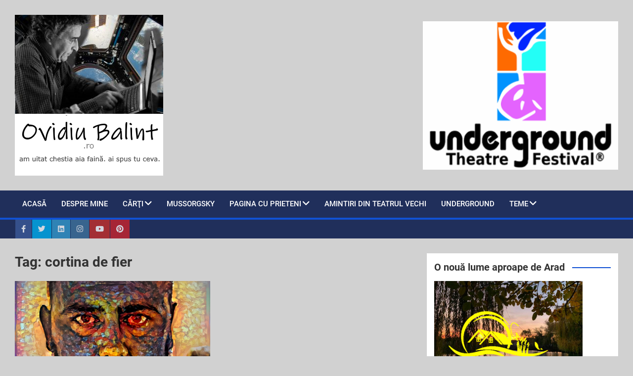

--- FILE ---
content_type: text/html; charset=UTF-8
request_url: https://ovidiubalint.ro/tag/cortina-de-fier/
body_size: 24093
content:
<!doctype html><html
lang="en-US"><head><meta
charset="UTF-8"><meta
name="viewport" content="width=device-width, initial-scale=1, shrink-to-fit=no"><link
rel="profile" href="https://gmpg.org/xfn/11"><meta
name='robots' content='index, follow, max-image-preview:large, max-snippet:-1, max-video-preview:-1' /><title>cortina de fier Archives - Ovidiu Balint</title><link
rel="canonical" href="https://ovidiubalint.ro/tag/cortina-de-fier/" /><meta
property="og:locale" content="en_US" /><meta
property="og:type" content="article" /><meta
property="og:title" content="cortina de fier Archives - Ovidiu Balint" /><meta
property="og:url" content="https://ovidiubalint.ro/tag/cortina-de-fier/" /><meta
property="og:site_name" content="Ovidiu Balint" /><meta
name="twitter:card" content="summary_large_image" /> <script type="application/ld+json" class="yoast-schema-graph">{"@context":"https://schema.org","@graph":[{"@type":"CollectionPage","@id":"https://ovidiubalint.ro/tag/cortina-de-fier/","url":"https://ovidiubalint.ro/tag/cortina-de-fier/","name":"cortina de fier Archives - Ovidiu Balint","isPartOf":{"@id":"https://ovidiubalint.ro/#website"},"primaryImageOfPage":{"@id":"https://ovidiubalint.ro/tag/cortina-de-fier/#primaryimage"},"image":{"@id":"https://ovidiubalint.ro/tag/cortina-de-fier/#primaryimage"},"thumbnailUrl":"https://ovidiubalint.ro/wp-content/uploads/2020/09/514a682ff1163fd8f11605f40ce134eedc77aabf.jpg","breadcrumb":{"@id":"https://ovidiubalint.ro/tag/cortina-de-fier/#breadcrumb"},"inLanguage":"en-US"},{"@type":"ImageObject","inLanguage":"en-US","@id":"https://ovidiubalint.ro/tag/cortina-de-fier/#primaryimage","url":"https://ovidiubalint.ro/wp-content/uploads/2020/09/514a682ff1163fd8f11605f40ce134eedc77aabf.jpg","contentUrl":"https://ovidiubalint.ro/wp-content/uploads/2020/09/514a682ff1163fd8f11605f40ce134eedc77aabf.jpg","width":600,"height":600},{"@type":"BreadcrumbList","@id":"https://ovidiubalint.ro/tag/cortina-de-fier/#breadcrumb","itemListElement":[{"@type":"ListItem","position":1,"name":"Home","item":"https://ovidiubalint.ro/"},{"@type":"ListItem","position":2,"name":"cortina de fier"}]},{"@type":"WebSite","@id":"https://ovidiubalint.ro/#website","url":"https://ovidiubalint.ro/","name":"Ovidiu Balint","description":"blog","publisher":{"@id":"https://ovidiubalint.ro/#/schema/person/ea1630882ff47564dba4ef3c8def40e3"},"potentialAction":[{"@type":"SearchAction","target":{"@type":"EntryPoint","urlTemplate":"https://ovidiubalint.ro/?s={search_term_string}"},"query-input":"required name=search_term_string"}],"inLanguage":"en-US"},{"@type":["Person","Organization"],"@id":"https://ovidiubalint.ro/#/schema/person/ea1630882ff47564dba4ef3c8def40e3","name":"Ovidiu Balint","image":{"@type":"ImageObject","inLanguage":"en-US","@id":"https://ovidiubalint.ro/#/schema/person/image/","url":"https://ovidiubalint.ro/wp-content/uploads/2020/09/ovidiu-balint_InPixio1-300x200-2.jpg","contentUrl":"https://ovidiubalint.ro/wp-content/uploads/2020/09/ovidiu-balint_InPixio1-300x200-2.jpg","width":300,"height":325,"caption":"Ovidiu Balint"},"logo":{"@id":"https://ovidiubalint.ro/#/schema/person/image/"},"sameAs":["https://www.facebook.com/balint.ovidiu.7"]}]}</script> <link
rel='dns-prefetch' href='//fonts.googleapis.com' /><link
rel="alternate" type="application/rss+xml" title="Ovidiu Balint &raquo; Feed" href="https://ovidiubalint.ro/feed/" /><link
rel="alternate" type="application/rss+xml" title="Ovidiu Balint &raquo; Comments Feed" href="https://ovidiubalint.ro/comments/feed/" /><link
rel="alternate" type="application/rss+xml" title="Ovidiu Balint &raquo; cortina de fier Tag Feed" href="https://ovidiubalint.ro/tag/cortina-de-fier/feed/" /><style type="text/css" media="all">
/*!
 * Font Awesome Free 5.9.0 by @fontawesome - https://fontawesome.com
 * License - https://fontawesome.com/license/free (Icons: CC BY 4.0, Fonts: SIL OFL 1.1, Code: MIT License)
 */
.fa,.fas,.far,.fal,.fab{-moz-osx-font-smoothing:grayscale;-webkit-font-smoothing:antialiased;display:inline-block;font-display:block;font-style:normal;font-variant:normal;text-rendering:auto;line-height:1}.fa-lg{font-size:1.33333em;line-height:.75em;vertical-align:-.0667em}.fa-xs{font-size:.75em}.fa-sm{font-size:.875em}.fa-1x{font-size:1em}.fa-2x{font-size:2em}.fa-3x{font-size:3em}.fa-4x{font-size:4em}.fa-5x{font-size:5em}.fa-6x{font-size:6em}.fa-7x{font-size:7em}.fa-8x{font-size:8em}.fa-9x{font-size:9em}.fa-10x{font-size:10em}.fa-fw{text-align:center;width:1.25em}.fa-ul{list-style-type:none;margin-left:2.5em;padding-left:0}.fa-ul>li{position:relative}.fa-li{left:-2em;position:absolute;text-align:center;width:2em;line-height:inherit}.fa-border{border:solid .08em #eee;border-radius:.1em;padding:.2em .25em .15em}.fa-pull-left{float:left}.fa-pull-right{float:right}.fa.fa-pull-left,.fas.fa-pull-left,.far.fa-pull-left,.fal.fa-pull-left,.fab.fa-pull-left{margin-right:.3em}.fa.fa-pull-right,.fas.fa-pull-right,.far.fa-pull-right,.fal.fa-pull-right,.fab.fa-pull-right{margin-left:.3em}.fa-spin{-webkit-animation:fa-spin 2s infinite linear;animation:fa-spin 2s infinite linear}.fa-pulse{-webkit-animation:fa-spin 1s infinite steps(8);animation:fa-spin 1s infinite steps(8)}@-webkit-keyframes fa-spin{0%{-webkit-transform:rotate(0deg);transform:rotate(0deg)}100%{-webkit-transform:rotate(360deg);transform:rotate(360deg)}}@keyframes fa-spin{0%{-webkit-transform:rotate(0deg);transform:rotate(0deg)}100%{-webkit-transform:rotate(360deg);transform:rotate(360deg)}}.fa-rotate-90{-ms-filter:"progid:DXImageTransform.Microsoft.BasicImage(rotation=1)";-webkit-transform:rotate(90deg);transform:rotate(90deg)}.fa-rotate-180{-ms-filter:"progid:DXImageTransform.Microsoft.BasicImage(rotation=2)";-webkit-transform:rotate(180deg);transform:rotate(180deg)}.fa-rotate-270{-ms-filter:"progid:DXImageTransform.Microsoft.BasicImage(rotation=3)";-webkit-transform:rotate(270deg);transform:rotate(270deg)}.fa-flip-horizontal{-ms-filter:"progid:DXImageTransform.Microsoft.BasicImage(rotation=0, mirror=1)";-webkit-transform:scale(-1,1);transform:scale(-1,1)}.fa-flip-vertical{-ms-filter:"progid:DXImageTransform.Microsoft.BasicImage(rotation=2, mirror=1)";-webkit-transform:scale(1,-1);transform:scale(1,-1)}.fa-flip-both,.fa-flip-horizontal.fa-flip-vertical{-ms-filter:"progid:DXImageTransform.Microsoft.BasicImage(rotation=2, mirror=1)";-webkit-transform:scale(-1,-1);transform:scale(-1,-1)}:root .fa-rotate-90,:root .fa-rotate-180,:root .fa-rotate-270,:root .fa-flip-horizontal,:root .fa-flip-vertical,:root .fa-flip-both{-webkit-filter:none;filter:none}.fa-stack{display:inline-block;height:2em;line-height:2em;position:relative;vertical-align:middle;width:2.5em}.fa-stack-1x,.fa-stack-2x{left:0;position:absolute;text-align:center;width:100%}.fa-stack-1x{line-height:inherit}.fa-stack-2x{font-size:2em}.fa-inverse{color:#fff}.fa-500px:before{content:"\f26e"}.fa-accessible-icon:before{content:"\f368"}.fa-accusoft:before{content:"\f369"}.fa-acquisitions-incorporated:before{content:"\f6af"}.fa-ad:before{content:"\f641"}.fa-address-book:before{content:"\f2b9"}.fa-address-card:before{content:"\f2bb"}.fa-adjust:before{content:"\f042"}.fa-adn:before{content:"\f170"}.fa-adobe:before{content:"\f778"}.fa-adversal:before{content:"\f36a"}.fa-affiliatetheme:before{content:"\f36b"}.fa-air-freshener:before{content:"\f5d0"}.fa-airbnb:before{content:"\f834"}.fa-algolia:before{content:"\f36c"}.fa-align-center:before{content:"\f037"}.fa-align-justify:before{content:"\f039"}.fa-align-left:before{content:"\f036"}.fa-align-right:before{content:"\f038"}.fa-alipay:before{content:"\f642"}.fa-allergies:before{content:"\f461"}.fa-amazon:before{content:"\f270"}.fa-amazon-pay:before{content:"\f42c"}.fa-ambulance:before{content:"\f0f9"}.fa-american-sign-language-interpreting:before{content:"\f2a3"}.fa-amilia:before{content:"\f36d"}.fa-anchor:before{content:"\f13d"}.fa-android:before{content:"\f17b"}.fa-angellist:before{content:"\f209"}.fa-angle-double-down:before{content:"\f103"}.fa-angle-double-left:before{content:"\f100"}.fa-angle-double-right:before{content:"\f101"}.fa-angle-double-up:before{content:"\f102"}.fa-angle-down:before{content:"\f107"}.fa-angle-left:before{content:"\f104"}.fa-angle-right:before{content:"\f105"}.fa-angle-up:before{content:"\f106"}.fa-angry:before{content:"\f556"}.fa-angrycreative:before{content:"\f36e"}.fa-angular:before{content:"\f420"}.fa-ankh:before{content:"\f644"}.fa-app-store:before{content:"\f36f"}.fa-app-store-ios:before{content:"\f370"}.fa-apper:before{content:"\f371"}.fa-apple:before{content:"\f179"}.fa-apple-alt:before{content:"\f5d1"}.fa-apple-pay:before{content:"\f415"}.fa-archive:before{content:"\f187"}.fa-archway:before{content:"\f557"}.fa-arrow-alt-circle-down:before{content:"\f358"}.fa-arrow-alt-circle-left:before{content:"\f359"}.fa-arrow-alt-circle-right:before{content:"\f35a"}.fa-arrow-alt-circle-up:before{content:"\f35b"}.fa-arrow-circle-down:before{content:"\f0ab"}.fa-arrow-circle-left:before{content:"\f0a8"}.fa-arrow-circle-right:before{content:"\f0a9"}.fa-arrow-circle-up:before{content:"\f0aa"}.fa-arrow-down:before{content:"\f063"}.fa-arrow-left:before{content:"\f060"}.fa-arrow-right:before{content:"\f061"}.fa-arrow-up:before{content:"\f062"}.fa-arrows-alt:before{content:"\f0b2"}.fa-arrows-alt-h:before{content:"\f337"}.fa-arrows-alt-v:before{content:"\f338"}.fa-artstation:before{content:"\f77a"}.fa-assistive-listening-systems:before{content:"\f2a2"}.fa-asterisk:before{content:"\f069"}.fa-asymmetrik:before{content:"\f372"}.fa-at:before{content:"\f1fa"}.fa-atlas:before{content:"\f558"}.fa-atlassian:before{content:"\f77b"}.fa-atom:before{content:"\f5d2"}.fa-audible:before{content:"\f373"}.fa-audio-description:before{content:"\f29e"}.fa-autoprefixer:before{content:"\f41c"}.fa-avianex:before{content:"\f374"}.fa-aviato:before{content:"\f421"}.fa-award:before{content:"\f559"}.fa-aws:before{content:"\f375"}.fa-baby:before{content:"\f77c"}.fa-baby-carriage:before{content:"\f77d"}.fa-backspace:before{content:"\f55a"}.fa-backward:before{content:"\f04a"}.fa-bacon:before{content:"\f7e5"}.fa-balance-scale:before{content:"\f24e"}.fa-balance-scale-left:before{content:"\f515"}.fa-balance-scale-right:before{content:"\f516"}.fa-ban:before{content:"\f05e"}.fa-band-aid:before{content:"\f462"}.fa-bandcamp:before{content:"\f2d5"}.fa-barcode:before{content:"\f02a"}.fa-bars:before{content:"\f0c9"}.fa-baseball-ball:before{content:"\f433"}.fa-basketball-ball:before{content:"\f434"}.fa-bath:before{content:"\f2cd"}.fa-battery-empty:before{content:"\f244"}.fa-battery-full:before{content:"\f240"}.fa-battery-half:before{content:"\f242"}.fa-battery-quarter:before{content:"\f243"}.fa-battery-three-quarters:before{content:"\f241"}.fa-battle-net:before{content:"\f835"}.fa-bed:before{content:"\f236"}.fa-beer:before{content:"\f0fc"}.fa-behance:before{content:"\f1b4"}.fa-behance-square:before{content:"\f1b5"}.fa-bell:before{content:"\f0f3"}.fa-bell-slash:before{content:"\f1f6"}.fa-bezier-curve:before{content:"\f55b"}.fa-bible:before{content:"\f647"}.fa-bicycle:before{content:"\f206"}.fa-biking:before{content:"\f84a"}.fa-bimobject:before{content:"\f378"}.fa-binoculars:before{content:"\f1e5"}.fa-biohazard:before{content:"\f780"}.fa-birthday-cake:before{content:"\f1fd"}.fa-bitbucket:before{content:"\f171"}.fa-bitcoin:before{content:"\f379"}.fa-bity:before{content:"\f37a"}.fa-black-tie:before{content:"\f27e"}.fa-blackberry:before{content:"\f37b"}.fa-blender:before{content:"\f517"}.fa-blender-phone:before{content:"\f6b6"}.fa-blind:before{content:"\f29d"}.fa-blog:before{content:"\f781"}.fa-blogger:before{content:"\f37c"}.fa-blogger-b:before{content:"\f37d"}.fa-bluetooth:before{content:"\f293"}.fa-bluetooth-b:before{content:"\f294"}.fa-bold:before{content:"\f032"}.fa-bolt:before{content:"\f0e7"}.fa-bomb:before{content:"\f1e2"}.fa-bone:before{content:"\f5d7"}.fa-bong:before{content:"\f55c"}.fa-book:before{content:"\f02d"}.fa-book-dead:before{content:"\f6b7"}.fa-book-medical:before{content:"\f7e6"}.fa-book-open:before{content:"\f518"}.fa-book-reader:before{content:"\f5da"}.fa-bookmark:before{content:"\f02e"}.fa-bootstrap:before{content:"\f836"}.fa-border-all:before{content:"\f84c"}.fa-border-none:before{content:"\f850"}.fa-border-style:before{content:"\f853"}.fa-bowling-ball:before{content:"\f436"}.fa-box:before{content:"\f466"}.fa-box-open:before{content:"\f49e"}.fa-boxes:before{content:"\f468"}.fa-braille:before{content:"\f2a1"}.fa-brain:before{content:"\f5dc"}.fa-bread-slice:before{content:"\f7ec"}.fa-briefcase:before{content:"\f0b1"}.fa-briefcase-medical:before{content:"\f469"}.fa-broadcast-tower:before{content:"\f519"}.fa-broom:before{content:"\f51a"}.fa-brush:before{content:"\f55d"}.fa-btc:before{content:"\f15a"}.fa-buffer:before{content:"\f837"}.fa-bug:before{content:"\f188"}.fa-building:before{content:"\f1ad"}.fa-bullhorn:before{content:"\f0a1"}.fa-bullseye:before{content:"\f140"}.fa-burn:before{content:"\f46a"}.fa-buromobelexperte:before{content:"\f37f"}.fa-bus:before{content:"\f207"}.fa-bus-alt:before{content:"\f55e"}.fa-business-time:before{content:"\f64a"}.fa-buysellads:before{content:"\f20d"}.fa-calculator:before{content:"\f1ec"}.fa-calendar:before{content:"\f133"}.fa-calendar-alt:before{content:"\f073"}.fa-calendar-check:before{content:"\f274"}.fa-calendar-day:before{content:"\f783"}.fa-calendar-minus:before{content:"\f272"}.fa-calendar-plus:before{content:"\f271"}.fa-calendar-times:before{content:"\f273"}.fa-calendar-week:before{content:"\f784"}.fa-camera:before{content:"\f030"}.fa-camera-retro:before{content:"\f083"}.fa-campground:before{content:"\f6bb"}.fa-canadian-maple-leaf:before{content:"\f785"}.fa-candy-cane:before{content:"\f786"}.fa-cannabis:before{content:"\f55f"}.fa-capsules:before{content:"\f46b"}.fa-car:before{content:"\f1b9"}.fa-car-alt:before{content:"\f5de"}.fa-car-battery:before{content:"\f5df"}.fa-car-crash:before{content:"\f5e1"}.fa-car-side:before{content:"\f5e4"}.fa-caret-down:before{content:"\f0d7"}.fa-caret-left:before{content:"\f0d9"}.fa-caret-right:before{content:"\f0da"}.fa-caret-square-down:before{content:"\f150"}.fa-caret-square-left:before{content:"\f191"}.fa-caret-square-right:before{content:"\f152"}.fa-caret-square-up:before{content:"\f151"}.fa-caret-up:before{content:"\f0d8"}.fa-carrot:before{content:"\f787"}.fa-cart-arrow-down:before{content:"\f218"}.fa-cart-plus:before{content:"\f217"}.fa-cash-register:before{content:"\f788"}.fa-cat:before{content:"\f6be"}.fa-cc-amazon-pay:before{content:"\f42d"}.fa-cc-amex:before{content:"\f1f3"}.fa-cc-apple-pay:before{content:"\f416"}.fa-cc-diners-club:before{content:"\f24c"}.fa-cc-discover:before{content:"\f1f2"}.fa-cc-jcb:before{content:"\f24b"}.fa-cc-mastercard:before{content:"\f1f1"}.fa-cc-paypal:before{content:"\f1f4"}.fa-cc-stripe:before{content:"\f1f5"}.fa-cc-visa:before{content:"\f1f0"}.fa-centercode:before{content:"\f380"}.fa-centos:before{content:"\f789"}.fa-certificate:before{content:"\f0a3"}.fa-chair:before{content:"\f6c0"}.fa-chalkboard:before{content:"\f51b"}.fa-chalkboard-teacher:before{content:"\f51c"}.fa-charging-station:before{content:"\f5e7"}.fa-chart-area:before{content:"\f1fe"}.fa-chart-bar:before{content:"\f080"}.fa-chart-line:before{content:"\f201"}.fa-chart-pie:before{content:"\f200"}.fa-check:before{content:"\f00c"}.fa-check-circle:before{content:"\f058"}.fa-check-double:before{content:"\f560"}.fa-check-square:before{content:"\f14a"}.fa-cheese:before{content:"\f7ef"}.fa-chess:before{content:"\f439"}.fa-chess-bishop:before{content:"\f43a"}.fa-chess-board:before{content:"\f43c"}.fa-chess-king:before{content:"\f43f"}.fa-chess-knight:before{content:"\f441"}.fa-chess-pawn:before{content:"\f443"}.fa-chess-queen:before{content:"\f445"}.fa-chess-rook:before{content:"\f447"}.fa-chevron-circle-down:before{content:"\f13a"}.fa-chevron-circle-left:before{content:"\f137"}.fa-chevron-circle-right:before{content:"\f138"}.fa-chevron-circle-up:before{content:"\f139"}.fa-chevron-down:before{content:"\f078"}.fa-chevron-left:before{content:"\f053"}.fa-chevron-right:before{content:"\f054"}.fa-chevron-up:before{content:"\f077"}.fa-child:before{content:"\f1ae"}.fa-chrome:before{content:"\f268"}.fa-chromecast:before{content:"\f838"}.fa-church:before{content:"\f51d"}.fa-circle:before{content:"\f111"}.fa-circle-notch:before{content:"\f1ce"}.fa-city:before{content:"\f64f"}.fa-clinic-medical:before{content:"\f7f2"}.fa-clipboard:before{content:"\f328"}.fa-clipboard-check:before{content:"\f46c"}.fa-clipboard-list:before{content:"\f46d"}.fa-clock:before{content:"\f017"}.fa-clone:before{content:"\f24d"}.fa-closed-captioning:before{content:"\f20a"}.fa-cloud:before{content:"\f0c2"}.fa-cloud-download-alt:before{content:"\f381"}.fa-cloud-meatball:before{content:"\f73b"}.fa-cloud-moon:before{content:"\f6c3"}.fa-cloud-moon-rain:before{content:"\f73c"}.fa-cloud-rain:before{content:"\f73d"}.fa-cloud-showers-heavy:before{content:"\f740"}.fa-cloud-sun:before{content:"\f6c4"}.fa-cloud-sun-rain:before{content:"\f743"}.fa-cloud-upload-alt:before{content:"\f382"}.fa-cloudscale:before{content:"\f383"}.fa-cloudsmith:before{content:"\f384"}.fa-cloudversify:before{content:"\f385"}.fa-cocktail:before{content:"\f561"}.fa-code:before{content:"\f121"}.fa-code-branch:before{content:"\f126"}.fa-codepen:before{content:"\f1cb"}.fa-codiepie:before{content:"\f284"}.fa-coffee:before{content:"\f0f4"}.fa-cog:before{content:"\f013"}.fa-cogs:before{content:"\f085"}.fa-coins:before{content:"\f51e"}.fa-columns:before{content:"\f0db"}.fa-comment:before{content:"\f075"}.fa-comment-alt:before{content:"\f27a"}.fa-comment-dollar:before{content:"\f651"}.fa-comment-dots:before{content:"\f4ad"}.fa-comment-medical:before{content:"\f7f5"}.fa-comment-slash:before{content:"\f4b3"}.fa-comments:before{content:"\f086"}.fa-comments-dollar:before{content:"\f653"}.fa-compact-disc:before{content:"\f51f"}.fa-compass:before{content:"\f14e"}.fa-compress:before{content:"\f066"}.fa-compress-arrows-alt:before{content:"\f78c"}.fa-concierge-bell:before{content:"\f562"}.fa-confluence:before{content:"\f78d"}.fa-connectdevelop:before{content:"\f20e"}.fa-contao:before{content:"\f26d"}.fa-cookie:before{content:"\f563"}.fa-cookie-bite:before{content:"\f564"}.fa-copy:before{content:"\f0c5"}.fa-copyright:before{content:"\f1f9"}.fa-couch:before{content:"\f4b8"}.fa-cpanel:before{content:"\f388"}.fa-creative-commons:before{content:"\f25e"}.fa-creative-commons-by:before{content:"\f4e7"}.fa-creative-commons-nc:before{content:"\f4e8"}.fa-creative-commons-nc-eu:before{content:"\f4e9"}.fa-creative-commons-nc-jp:before{content:"\f4ea"}.fa-creative-commons-nd:before{content:"\f4eb"}.fa-creative-commons-pd:before{content:"\f4ec"}.fa-creative-commons-pd-alt:before{content:"\f4ed"}.fa-creative-commons-remix:before{content:"\f4ee"}.fa-creative-commons-sa:before{content:"\f4ef"}.fa-creative-commons-sampling:before{content:"\f4f0"}.fa-creative-commons-sampling-plus:before{content:"\f4f1"}.fa-creative-commons-share:before{content:"\f4f2"}.fa-creative-commons-zero:before{content:"\f4f3"}.fa-credit-card:before{content:"\f09d"}.fa-critical-role:before{content:"\f6c9"}.fa-crop:before{content:"\f125"}.fa-crop-alt:before{content:"\f565"}.fa-cross:before{content:"\f654"}.fa-crosshairs:before{content:"\f05b"}.fa-crow:before{content:"\f520"}.fa-crown:before{content:"\f521"}.fa-crutch:before{content:"\f7f7"}.fa-css3:before{content:"\f13c"}.fa-css3-alt:before{content:"\f38b"}.fa-cube:before{content:"\f1b2"}.fa-cubes:before{content:"\f1b3"}.fa-cut:before{content:"\f0c4"}.fa-cuttlefish:before{content:"\f38c"}.fa-d-and-d:before{content:"\f38d"}.fa-d-and-d-beyond:before{content:"\f6ca"}.fa-dashcube:before{content:"\f210"}.fa-database:before{content:"\f1c0"}.fa-deaf:before{content:"\f2a4"}.fa-delicious:before{content:"\f1a5"}.fa-democrat:before{content:"\f747"}.fa-deploydog:before{content:"\f38e"}.fa-deskpro:before{content:"\f38f"}.fa-desktop:before{content:"\f108"}.fa-dev:before{content:"\f6cc"}.fa-deviantart:before{content:"\f1bd"}.fa-dharmachakra:before{content:"\f655"}.fa-dhl:before{content:"\f790"}.fa-diagnoses:before{content:"\f470"}.fa-diaspora:before{content:"\f791"}.fa-dice:before{content:"\f522"}.fa-dice-d20:before{content:"\f6cf"}.fa-dice-d6:before{content:"\f6d1"}.fa-dice-five:before{content:"\f523"}.fa-dice-four:before{content:"\f524"}.fa-dice-one:before{content:"\f525"}.fa-dice-six:before{content:"\f526"}.fa-dice-three:before{content:"\f527"}.fa-dice-two:before{content:"\f528"}.fa-digg:before{content:"\f1a6"}.fa-digital-ocean:before{content:"\f391"}.fa-digital-tachograph:before{content:"\f566"}.fa-directions:before{content:"\f5eb"}.fa-discord:before{content:"\f392"}.fa-discourse:before{content:"\f393"}.fa-divide:before{content:"\f529"}.fa-dizzy:before{content:"\f567"}.fa-dna:before{content:"\f471"}.fa-dochub:before{content:"\f394"}.fa-docker:before{content:"\f395"}.fa-dog:before{content:"\f6d3"}.fa-dollar-sign:before{content:"\f155"}.fa-dolly:before{content:"\f472"}.fa-dolly-flatbed:before{content:"\f474"}.fa-donate:before{content:"\f4b9"}.fa-door-closed:before{content:"\f52a"}.fa-door-open:before{content:"\f52b"}.fa-dot-circle:before{content:"\f192"}.fa-dove:before{content:"\f4ba"}.fa-download:before{content:"\f019"}.fa-draft2digital:before{content:"\f396"}.fa-drafting-compass:before{content:"\f568"}.fa-dragon:before{content:"\f6d5"}.fa-draw-polygon:before{content:"\f5ee"}.fa-dribbble:before{content:"\f17d"}.fa-dribbble-square:before{content:"\f397"}.fa-dropbox:before{content:"\f16b"}.fa-drum:before{content:"\f569"}.fa-drum-steelpan:before{content:"\f56a"}.fa-drumstick-bite:before{content:"\f6d7"}.fa-drupal:before{content:"\f1a9"}.fa-dumbbell:before{content:"\f44b"}.fa-dumpster:before{content:"\f793"}.fa-dumpster-fire:before{content:"\f794"}.fa-dungeon:before{content:"\f6d9"}.fa-dyalog:before{content:"\f399"}.fa-earlybirds:before{content:"\f39a"}.fa-ebay:before{content:"\f4f4"}.fa-edge:before{content:"\f282"}.fa-edit:before{content:"\f044"}.fa-egg:before{content:"\f7fb"}.fa-eject:before{content:"\f052"}.fa-elementor:before{content:"\f430"}.fa-ellipsis-h:before{content:"\f141"}.fa-ellipsis-v:before{content:"\f142"}.fa-ello:before{content:"\f5f1"}.fa-ember:before{content:"\f423"}.fa-empire:before{content:"\f1d1"}.fa-envelope:before{content:"\f0e0"}.fa-envelope-open:before{content:"\f2b6"}.fa-envelope-open-text:before{content:"\f658"}.fa-envelope-square:before{content:"\f199"}.fa-envira:before{content:"\f299"}.fa-equals:before{content:"\f52c"}.fa-eraser:before{content:"\f12d"}.fa-erlang:before{content:"\f39d"}.fa-ethereum:before{content:"\f42e"}.fa-ethernet:before{content:"\f796"}.fa-etsy:before{content:"\f2d7"}.fa-euro-sign:before{content:"\f153"}.fa-evernote:before{content:"\f839"}.fa-exchange-alt:before{content:"\f362"}.fa-exclamation:before{content:"\f12a"}.fa-exclamation-circle:before{content:"\f06a"}.fa-exclamation-triangle:before{content:"\f071"}.fa-expand:before{content:"\f065"}.fa-expand-arrows-alt:before{content:"\f31e"}.fa-expeditedssl:before{content:"\f23e"}.fa-external-link-alt:before{content:"\f35d"}.fa-external-link-square-alt:before{content:"\f360"}.fa-eye:before{content:"\f06e"}.fa-eye-dropper:before{content:"\f1fb"}.fa-eye-slash:before{content:"\f070"}.fa-facebook:before{content:"\f09a"}.fa-facebook-f:before{content:"\f39e"}.fa-facebook-messenger:before{content:"\f39f"}.fa-facebook-square:before{content:"\f082"}.fa-fan:before{content:"\f863"}.fa-fantasy-flight-games:before{content:"\f6dc"}.fa-fast-backward:before{content:"\f049"}.fa-fast-forward:before{content:"\f050"}.fa-fax:before{content:"\f1ac"}.fa-feather:before{content:"\f52d"}.fa-feather-alt:before{content:"\f56b"}.fa-fedex:before{content:"\f797"}.fa-fedora:before{content:"\f798"}.fa-female:before{content:"\f182"}.fa-fighter-jet:before{content:"\f0fb"}.fa-figma:before{content:"\f799"}.fa-file:before{content:"\f15b"}.fa-file-alt:before{content:"\f15c"}.fa-file-archive:before{content:"\f1c6"}.fa-file-audio:before{content:"\f1c7"}.fa-file-code:before{content:"\f1c9"}.fa-file-contract:before{content:"\f56c"}.fa-file-csv:before{content:"\f6dd"}.fa-file-download:before{content:"\f56d"}.fa-file-excel:before{content:"\f1c3"}.fa-file-export:before{content:"\f56e"}.fa-file-image:before{content:"\f1c5"}.fa-file-import:before{content:"\f56f"}.fa-file-invoice:before{content:"\f570"}.fa-file-invoice-dollar:before{content:"\f571"}.fa-file-medical:before{content:"\f477"}.fa-file-medical-alt:before{content:"\f478"}.fa-file-pdf:before{content:"\f1c1"}.fa-file-powerpoint:before{content:"\f1c4"}.fa-file-prescription:before{content:"\f572"}.fa-file-signature:before{content:"\f573"}.fa-file-upload:before{content:"\f574"}.fa-file-video:before{content:"\f1c8"}.fa-file-word:before{content:"\f1c2"}.fa-fill:before{content:"\f575"}.fa-fill-drip:before{content:"\f576"}.fa-film:before{content:"\f008"}.fa-filter:before{content:"\f0b0"}.fa-fingerprint:before{content:"\f577"}.fa-fire:before{content:"\f06d"}.fa-fire-alt:before{content:"\f7e4"}.fa-fire-extinguisher:before{content:"\f134"}.fa-firefox:before{content:"\f269"}.fa-first-aid:before{content:"\f479"}.fa-first-order:before{content:"\f2b0"}.fa-first-order-alt:before{content:"\f50a"}.fa-firstdraft:before{content:"\f3a1"}.fa-fish:before{content:"\f578"}.fa-fist-raised:before{content:"\f6de"}.fa-flag:before{content:"\f024"}.fa-flag-checkered:before{content:"\f11e"}.fa-flag-usa:before{content:"\f74d"}.fa-flask:before{content:"\f0c3"}.fa-flickr:before{content:"\f16e"}.fa-flipboard:before{content:"\f44d"}.fa-flushed:before{content:"\f579"}.fa-fly:before{content:"\f417"}.fa-folder:before{content:"\f07b"}.fa-folder-minus:before{content:"\f65d"}.fa-folder-open:before{content:"\f07c"}.fa-folder-plus:before{content:"\f65e"}.fa-font:before{content:"\f031"}.fa-font-awesome:before{content:"\f2b4"}.fa-font-awesome-alt:before{content:"\f35c"}.fa-font-awesome-flag:before{content:"\f425"}.fa-font-awesome-logo-full:before{content:"\f4e6"}.fa-fonticons:before{content:"\f280"}.fa-fonticons-fi:before{content:"\f3a2"}.fa-football-ball:before{content:"\f44e"}.fa-fort-awesome:before{content:"\f286"}.fa-fort-awesome-alt:before{content:"\f3a3"}.fa-forumbee:before{content:"\f211"}.fa-forward:before{content:"\f04e"}.fa-foursquare:before{content:"\f180"}.fa-free-code-camp:before{content:"\f2c5"}.fa-freebsd:before{content:"\f3a4"}.fa-frog:before{content:"\f52e"}.fa-frown:before{content:"\f119"}.fa-frown-open:before{content:"\f57a"}.fa-fulcrum:before{content:"\f50b"}.fa-funnel-dollar:before{content:"\f662"}.fa-futbol:before{content:"\f1e3"}.fa-galactic-republic:before{content:"\f50c"}.fa-galactic-senate:before{content:"\f50d"}.fa-gamepad:before{content:"\f11b"}.fa-gas-pump:before{content:"\f52f"}.fa-gavel:before{content:"\f0e3"}.fa-gem:before{content:"\f3a5"}.fa-genderless:before{content:"\f22d"}.fa-get-pocket:before{content:"\f265"}.fa-gg:before{content:"\f260"}.fa-gg-circle:before{content:"\f261"}.fa-ghost:before{content:"\f6e2"}.fa-gift:before{content:"\f06b"}.fa-gifts:before{content:"\f79c"}.fa-git:before{content:"\f1d3"}.fa-git-alt:before{content:"\f841"}.fa-git-square:before{content:"\f1d2"}.fa-github:before{content:"\f09b"}.fa-github-alt:before{content:"\f113"}.fa-github-square:before{content:"\f092"}.fa-gitkraken:before{content:"\f3a6"}.fa-gitlab:before{content:"\f296"}.fa-gitter:before{content:"\f426"}.fa-glass-cheers:before{content:"\f79f"}.fa-glass-martini:before{content:"\f000"}.fa-glass-martini-alt:before{content:"\f57b"}.fa-glass-whiskey:before{content:"\f7a0"}.fa-glasses:before{content:"\f530"}.fa-glide:before{content:"\f2a5"}.fa-glide-g:before{content:"\f2a6"}.fa-globe:before{content:"\f0ac"}.fa-globe-africa:before{content:"\f57c"}.fa-globe-americas:before{content:"\f57d"}.fa-globe-asia:before{content:"\f57e"}.fa-globe-europe:before{content:"\f7a2"}.fa-gofore:before{content:"\f3a7"}.fa-golf-ball:before{content:"\f450"}.fa-goodreads:before{content:"\f3a8"}.fa-goodreads-g:before{content:"\f3a9"}.fa-google:before{content:"\f1a0"}.fa-google-drive:before{content:"\f3aa"}.fa-google-play:before{content:"\f3ab"}.fa-google-plus:before{content:"\f2b3"}.fa-google-plus-g:before{content:"\f0d5"}.fa-google-plus-square:before{content:"\f0d4"}.fa-google-wallet:before{content:"\f1ee"}.fa-gopuram:before{content:"\f664"}.fa-graduation-cap:before{content:"\f19d"}.fa-gratipay:before{content:"\f184"}.fa-grav:before{content:"\f2d6"}.fa-greater-than:before{content:"\f531"}.fa-greater-than-equal:before{content:"\f532"}.fa-grimace:before{content:"\f57f"}.fa-grin:before{content:"\f580"}.fa-grin-alt:before{content:"\f581"}.fa-grin-beam:before{content:"\f582"}.fa-grin-beam-sweat:before{content:"\f583"}.fa-grin-hearts:before{content:"\f584"}.fa-grin-squint:before{content:"\f585"}.fa-grin-squint-tears:before{content:"\f586"}.fa-grin-stars:before{content:"\f587"}.fa-grin-tears:before{content:"\f588"}.fa-grin-tongue:before{content:"\f589"}.fa-grin-tongue-squint:before{content:"\f58a"}.fa-grin-tongue-wink:before{content:"\f58b"}.fa-grin-wink:before{content:"\f58c"}.fa-grip-horizontal:before{content:"\f58d"}.fa-grip-lines:before{content:"\f7a4"}.fa-grip-lines-vertical:before{content:"\f7a5"}.fa-grip-vertical:before{content:"\f58e"}.fa-gripfire:before{content:"\f3ac"}.fa-grunt:before{content:"\f3ad"}.fa-guitar:before{content:"\f7a6"}.fa-gulp:before{content:"\f3ae"}.fa-h-square:before{content:"\f0fd"}.fa-hacker-news:before{content:"\f1d4"}.fa-hacker-news-square:before{content:"\f3af"}.fa-hackerrank:before{content:"\f5f7"}.fa-hamburger:before{content:"\f805"}.fa-hammer:before{content:"\f6e3"}.fa-hamsa:before{content:"\f665"}.fa-hand-holding:before{content:"\f4bd"}.fa-hand-holding-heart:before{content:"\f4be"}.fa-hand-holding-usd:before{content:"\f4c0"}.fa-hand-lizard:before{content:"\f258"}.fa-hand-middle-finger:before{content:"\f806"}.fa-hand-paper:before{content:"\f256"}.fa-hand-peace:before{content:"\f25b"}.fa-hand-point-down:before{content:"\f0a7"}.fa-hand-point-left:before{content:"\f0a5"}.fa-hand-point-right:before{content:"\f0a4"}.fa-hand-point-up:before{content:"\f0a6"}.fa-hand-pointer:before{content:"\f25a"}.fa-hand-rock:before{content:"\f255"}.fa-hand-scissors:before{content:"\f257"}.fa-hand-spock:before{content:"\f259"}.fa-hands:before{content:"\f4c2"}.fa-hands-helping:before{content:"\f4c4"}.fa-handshake:before{content:"\f2b5"}.fa-hanukiah:before{content:"\f6e6"}.fa-hard-hat:before{content:"\f807"}.fa-hashtag:before{content:"\f292"}.fa-hat-wizard:before{content:"\f6e8"}.fa-haykal:before{content:"\f666"}.fa-hdd:before{content:"\f0a0"}.fa-heading:before{content:"\f1dc"}.fa-headphones:before{content:"\f025"}.fa-headphones-alt:before{content:"\f58f"}.fa-headset:before{content:"\f590"}.fa-heart:before{content:"\f004"}.fa-heart-broken:before{content:"\f7a9"}.fa-heartbeat:before{content:"\f21e"}.fa-helicopter:before{content:"\f533"}.fa-highlighter:before{content:"\f591"}.fa-hiking:before{content:"\f6ec"}.fa-hippo:before{content:"\f6ed"}.fa-hips:before{content:"\f452"}.fa-hire-a-helper:before{content:"\f3b0"}.fa-history:before{content:"\f1da"}.fa-hockey-puck:before{content:"\f453"}.fa-holly-berry:before{content:"\f7aa"}.fa-home:before{content:"\f015"}.fa-hooli:before{content:"\f427"}.fa-hornbill:before{content:"\f592"}.fa-horse:before{content:"\f6f0"}.fa-horse-head:before{content:"\f7ab"}.fa-hospital:before{content:"\f0f8"}.fa-hospital-alt:before{content:"\f47d"}.fa-hospital-symbol:before{content:"\f47e"}.fa-hot-tub:before{content:"\f593"}.fa-hotdog:before{content:"\f80f"}.fa-hotel:before{content:"\f594"}.fa-hotjar:before{content:"\f3b1"}.fa-hourglass:before{content:"\f254"}.fa-hourglass-end:before{content:"\f253"}.fa-hourglass-half:before{content:"\f252"}.fa-hourglass-start:before{content:"\f251"}.fa-house-damage:before{content:"\f6f1"}.fa-houzz:before{content:"\f27c"}.fa-hryvnia:before{content:"\f6f2"}.fa-html5:before{content:"\f13b"}.fa-hubspot:before{content:"\f3b2"}.fa-i-cursor:before{content:"\f246"}.fa-ice-cream:before{content:"\f810"}.fa-icicles:before{content:"\f7ad"}.fa-icons:before{content:"\f86d"}.fa-id-badge:before{content:"\f2c1"}.fa-id-card:before{content:"\f2c2"}.fa-id-card-alt:before{content:"\f47f"}.fa-igloo:before{content:"\f7ae"}.fa-image:before{content:"\f03e"}.fa-images:before{content:"\f302"}.fa-imdb:before{content:"\f2d8"}.fa-inbox:before{content:"\f01c"}.fa-indent:before{content:"\f03c"}.fa-industry:before{content:"\f275"}.fa-infinity:before{content:"\f534"}.fa-info:before{content:"\f129"}.fa-info-circle:before{content:"\f05a"}.fa-instagram:before{content:"\f16d"}.fa-intercom:before{content:"\f7af"}.fa-internet-explorer:before{content:"\f26b"}.fa-invision:before{content:"\f7b0"}.fa-ioxhost:before{content:"\f208"}.fa-italic:before{content:"\f033"}.fa-itch-io:before{content:"\f83a"}.fa-itunes:before{content:"\f3b4"}.fa-itunes-note:before{content:"\f3b5"}.fa-java:before{content:"\f4e4"}.fa-jedi:before{content:"\f669"}.fa-jedi-order:before{content:"\f50e"}.fa-jenkins:before{content:"\f3b6"}.fa-jira:before{content:"\f7b1"}.fa-joget:before{content:"\f3b7"}.fa-joint:before{content:"\f595"}.fa-joomla:before{content:"\f1aa"}.fa-journal-whills:before{content:"\f66a"}.fa-js:before{content:"\f3b8"}.fa-js-square:before{content:"\f3b9"}.fa-jsfiddle:before{content:"\f1cc"}.fa-kaaba:before{content:"\f66b"}.fa-kaggle:before{content:"\f5fa"}.fa-key:before{content:"\f084"}.fa-keybase:before{content:"\f4f5"}.fa-keyboard:before{content:"\f11c"}.fa-keycdn:before{content:"\f3ba"}.fa-khanda:before{content:"\f66d"}.fa-kickstarter:before{content:"\f3bb"}.fa-kickstarter-k:before{content:"\f3bc"}.fa-kiss:before{content:"\f596"}.fa-kiss-beam:before{content:"\f597"}.fa-kiss-wink-heart:before{content:"\f598"}.fa-kiwi-bird:before{content:"\f535"}.fa-korvue:before{content:"\f42f"}.fa-landmark:before{content:"\f66f"}.fa-language:before{content:"\f1ab"}.fa-laptop:before{content:"\f109"}.fa-laptop-code:before{content:"\f5fc"}.fa-laptop-medical:before{content:"\f812"}.fa-laravel:before{content:"\f3bd"}.fa-lastfm:before{content:"\f202"}.fa-lastfm-square:before{content:"\f203"}.fa-laugh:before{content:"\f599"}.fa-laugh-beam:before{content:"\f59a"}.fa-laugh-squint:before{content:"\f59b"}.fa-laugh-wink:before{content:"\f59c"}.fa-layer-group:before{content:"\f5fd"}.fa-leaf:before{content:"\f06c"}.fa-leanpub:before{content:"\f212"}.fa-lemon:before{content:"\f094"}.fa-less:before{content:"\f41d"}.fa-less-than:before{content:"\f536"}.fa-less-than-equal:before{content:"\f537"}.fa-level-down-alt:before{content:"\f3be"}.fa-level-up-alt:before{content:"\f3bf"}.fa-life-ring:before{content:"\f1cd"}.fa-lightbulb:before{content:"\f0eb"}.fa-line:before{content:"\f3c0"}.fa-link:before{content:"\f0c1"}.fa-linkedin:before{content:"\f08c"}.fa-linkedin-in:before{content:"\f0e1"}.fa-linode:before{content:"\f2b8"}.fa-linux:before{content:"\f17c"}.fa-lira-sign:before{content:"\f195"}.fa-list:before{content:"\f03a"}.fa-list-alt:before{content:"\f022"}.fa-list-ol:before{content:"\f0cb"}.fa-list-ul:before{content:"\f0ca"}.fa-location-arrow:before{content:"\f124"}.fa-lock:before{content:"\f023"}.fa-lock-open:before{content:"\f3c1"}.fa-long-arrow-alt-down:before{content:"\f309"}.fa-long-arrow-alt-left:before{content:"\f30a"}.fa-long-arrow-alt-right:before{content:"\f30b"}.fa-long-arrow-alt-up:before{content:"\f30c"}.fa-low-vision:before{content:"\f2a8"}.fa-luggage-cart:before{content:"\f59d"}.fa-lyft:before{content:"\f3c3"}.fa-magento:before{content:"\f3c4"}.fa-magic:before{content:"\f0d0"}.fa-magnet:before{content:"\f076"}.fa-mail-bulk:before{content:"\f674"}.fa-mailchimp:before{content:"\f59e"}.fa-male:before{content:"\f183"}.fa-mandalorian:before{content:"\f50f"}.fa-map:before{content:"\f279"}.fa-map-marked:before{content:"\f59f"}.fa-map-marked-alt:before{content:"\f5a0"}.fa-map-marker:before{content:"\f041"}.fa-map-marker-alt:before{content:"\f3c5"}.fa-map-pin:before{content:"\f276"}.fa-map-signs:before{content:"\f277"}.fa-markdown:before{content:"\f60f"}.fa-marker:before{content:"\f5a1"}.fa-mars:before{content:"\f222"}.fa-mars-double:before{content:"\f227"}.fa-mars-stroke:before{content:"\f229"}.fa-mars-stroke-h:before{content:"\f22b"}.fa-mars-stroke-v:before{content:"\f22a"}.fa-mask:before{content:"\f6fa"}.fa-mastodon:before{content:"\f4f6"}.fa-maxcdn:before{content:"\f136"}.fa-medal:before{content:"\f5a2"}.fa-medapps:before{content:"\f3c6"}.fa-medium:before{content:"\f23a"}.fa-medium-m:before{content:"\f3c7"}.fa-medkit:before{content:"\f0fa"}.fa-medrt:before{content:"\f3c8"}.fa-meetup:before{content:"\f2e0"}.fa-megaport:before{content:"\f5a3"}.fa-meh:before{content:"\f11a"}.fa-meh-blank:before{content:"\f5a4"}.fa-meh-rolling-eyes:before{content:"\f5a5"}.fa-memory:before{content:"\f538"}.fa-mendeley:before{content:"\f7b3"}.fa-menorah:before{content:"\f676"}.fa-mercury:before{content:"\f223"}.fa-meteor:before{content:"\f753"}.fa-microchip:before{content:"\f2db"}.fa-microphone:before{content:"\f130"}.fa-microphone-alt:before{content:"\f3c9"}.fa-microphone-alt-slash:before{content:"\f539"}.fa-microphone-slash:before{content:"\f131"}.fa-microscope:before{content:"\f610"}.fa-microsoft:before{content:"\f3ca"}.fa-minus:before{content:"\f068"}.fa-minus-circle:before{content:"\f056"}.fa-minus-square:before{content:"\f146"}.fa-mitten:before{content:"\f7b5"}.fa-mix:before{content:"\f3cb"}.fa-mixcloud:before{content:"\f289"}.fa-mizuni:before{content:"\f3cc"}.fa-mobile:before{content:"\f10b"}.fa-mobile-alt:before{content:"\f3cd"}.fa-modx:before{content:"\f285"}.fa-monero:before{content:"\f3d0"}.fa-money-bill:before{content:"\f0d6"}.fa-money-bill-alt:before{content:"\f3d1"}.fa-money-bill-wave:before{content:"\f53a"}.fa-money-bill-wave-alt:before{content:"\f53b"}.fa-money-check:before{content:"\f53c"}.fa-money-check-alt:before{content:"\f53d"}.fa-monument:before{content:"\f5a6"}.fa-moon:before{content:"\f186"}.fa-mortar-pestle:before{content:"\f5a7"}.fa-mosque:before{content:"\f678"}.fa-motorcycle:before{content:"\f21c"}.fa-mountain:before{content:"\f6fc"}.fa-mouse-pointer:before{content:"\f245"}.fa-mug-hot:before{content:"\f7b6"}.fa-music:before{content:"\f001"}.fa-napster:before{content:"\f3d2"}.fa-neos:before{content:"\f612"}.fa-network-wired:before{content:"\f6ff"}.fa-neuter:before{content:"\f22c"}.fa-newspaper:before{content:"\f1ea"}.fa-nimblr:before{content:"\f5a8"}.fa-node:before{content:"\f419"}.fa-node-js:before{content:"\f3d3"}.fa-not-equal:before{content:"\f53e"}.fa-notes-medical:before{content:"\f481"}.fa-npm:before{content:"\f3d4"}.fa-ns8:before{content:"\f3d5"}.fa-nutritionix:before{content:"\f3d6"}.fa-object-group:before{content:"\f247"}.fa-object-ungroup:before{content:"\f248"}.fa-odnoklassniki:before{content:"\f263"}.fa-odnoklassniki-square:before{content:"\f264"}.fa-oil-can:before{content:"\f613"}.fa-old-republic:before{content:"\f510"}.fa-om:before{content:"\f679"}.fa-opencart:before{content:"\f23d"}.fa-openid:before{content:"\f19b"}.fa-opera:before{content:"\f26a"}.fa-optin-monster:before{content:"\f23c"}.fa-osi:before{content:"\f41a"}.fa-otter:before{content:"\f700"}.fa-outdent:before{content:"\f03b"}.fa-page4:before{content:"\f3d7"}.fa-pagelines:before{content:"\f18c"}.fa-pager:before{content:"\f815"}.fa-paint-brush:before{content:"\f1fc"}.fa-paint-roller:before{content:"\f5aa"}.fa-palette:before{content:"\f53f"}.fa-palfed:before{content:"\f3d8"}.fa-pallet:before{content:"\f482"}.fa-paper-plane:before{content:"\f1d8"}.fa-paperclip:before{content:"\f0c6"}.fa-parachute-box:before{content:"\f4cd"}.fa-paragraph:before{content:"\f1dd"}.fa-parking:before{content:"\f540"}.fa-passport:before{content:"\f5ab"}.fa-pastafarianism:before{content:"\f67b"}.fa-paste:before{content:"\f0ea"}.fa-patreon:before{content:"\f3d9"}.fa-pause:before{content:"\f04c"}.fa-pause-circle:before{content:"\f28b"}.fa-paw:before{content:"\f1b0"}.fa-paypal:before{content:"\f1ed"}.fa-peace:before{content:"\f67c"}.fa-pen:before{content:"\f304"}.fa-pen-alt:before{content:"\f305"}.fa-pen-fancy:before{content:"\f5ac"}.fa-pen-nib:before{content:"\f5ad"}.fa-pen-square:before{content:"\f14b"}.fa-pencil-alt:before{content:"\f303"}.fa-pencil-ruler:before{content:"\f5ae"}.fa-penny-arcade:before{content:"\f704"}.fa-people-carry:before{content:"\f4ce"}.fa-pepper-hot:before{content:"\f816"}.fa-percent:before{content:"\f295"}.fa-percentage:before{content:"\f541"}.fa-periscope:before{content:"\f3da"}.fa-person-booth:before{content:"\f756"}.fa-phabricator:before{content:"\f3db"}.fa-phoenix-framework:before{content:"\f3dc"}.fa-phoenix-squadron:before{content:"\f511"}.fa-phone:before{content:"\f095"}.fa-phone-alt:before{content:"\f879"}.fa-phone-slash:before{content:"\f3dd"}.fa-phone-square:before{content:"\f098"}.fa-phone-square-alt:before{content:"\f87b"}.fa-phone-volume:before{content:"\f2a0"}.fa-photo-video:before{content:"\f87c"}.fa-php:before{content:"\f457"}.fa-pied-piper:before{content:"\f2ae"}.fa-pied-piper-alt:before{content:"\f1a8"}.fa-pied-piper-hat:before{content:"\f4e5"}.fa-pied-piper-pp:before{content:"\f1a7"}.fa-piggy-bank:before{content:"\f4d3"}.fa-pills:before{content:"\f484"}.fa-pinterest:before{content:"\f0d2"}.fa-pinterest-p:before{content:"\f231"}.fa-pinterest-square:before{content:"\f0d3"}.fa-pizza-slice:before{content:"\f818"}.fa-place-of-worship:before{content:"\f67f"}.fa-plane:before{content:"\f072"}.fa-plane-arrival:before{content:"\f5af"}.fa-plane-departure:before{content:"\f5b0"}.fa-play:before{content:"\f04b"}.fa-play-circle:before{content:"\f144"}.fa-playstation:before{content:"\f3df"}.fa-plug:before{content:"\f1e6"}.fa-plus:before{content:"\f067"}.fa-plus-circle:before{content:"\f055"}.fa-plus-square:before{content:"\f0fe"}.fa-podcast:before{content:"\f2ce"}.fa-poll:before{content:"\f681"}.fa-poll-h:before{content:"\f682"}.fa-poo:before{content:"\f2fe"}.fa-poo-storm:before{content:"\f75a"}.fa-poop:before{content:"\f619"}.fa-portrait:before{content:"\f3e0"}.fa-pound-sign:before{content:"\f154"}.fa-power-off:before{content:"\f011"}.fa-pray:before{content:"\f683"}.fa-praying-hands:before{content:"\f684"}.fa-prescription:before{content:"\f5b1"}.fa-prescription-bottle:before{content:"\f485"}.fa-prescription-bottle-alt:before{content:"\f486"}.fa-print:before{content:"\f02f"}.fa-procedures:before{content:"\f487"}.fa-product-hunt:before{content:"\f288"}.fa-project-diagram:before{content:"\f542"}.fa-pushed:before{content:"\f3e1"}.fa-puzzle-piece:before{content:"\f12e"}.fa-python:before{content:"\f3e2"}.fa-qq:before{content:"\f1d6"}.fa-qrcode:before{content:"\f029"}.fa-question:before{content:"\f128"}.fa-question-circle:before{content:"\f059"}.fa-quidditch:before{content:"\f458"}.fa-quinscape:before{content:"\f459"}.fa-quora:before{content:"\f2c4"}.fa-quote-left:before{content:"\f10d"}.fa-quote-right:before{content:"\f10e"}.fa-quran:before{content:"\f687"}.fa-r-project:before{content:"\f4f7"}.fa-radiation:before{content:"\f7b9"}.fa-radiation-alt:before{content:"\f7ba"}.fa-rainbow:before{content:"\f75b"}.fa-random:before{content:"\f074"}.fa-raspberry-pi:before{content:"\f7bb"}.fa-ravelry:before{content:"\f2d9"}.fa-react:before{content:"\f41b"}.fa-reacteurope:before{content:"\f75d"}.fa-readme:before{content:"\f4d5"}.fa-rebel:before{content:"\f1d0"}.fa-receipt:before{content:"\f543"}.fa-recycle:before{content:"\f1b8"}.fa-red-river:before{content:"\f3e3"}.fa-reddit:before{content:"\f1a1"}.fa-reddit-alien:before{content:"\f281"}.fa-reddit-square:before{content:"\f1a2"}.fa-redhat:before{content:"\f7bc"}.fa-redo:before{content:"\f01e"}.fa-redo-alt:before{content:"\f2f9"}.fa-registered:before{content:"\f25d"}.fa-remove-format:before{content:"\f87d"}.fa-renren:before{content:"\f18b"}.fa-reply:before{content:"\f3e5"}.fa-reply-all:before{content:"\f122"}.fa-replyd:before{content:"\f3e6"}.fa-republican:before{content:"\f75e"}.fa-researchgate:before{content:"\f4f8"}.fa-resolving:before{content:"\f3e7"}.fa-restroom:before{content:"\f7bd"}.fa-retweet:before{content:"\f079"}.fa-rev:before{content:"\f5b2"}.fa-ribbon:before{content:"\f4d6"}.fa-ring:before{content:"\f70b"}.fa-road:before{content:"\f018"}.fa-robot:before{content:"\f544"}.fa-rocket:before{content:"\f135"}.fa-rocketchat:before{content:"\f3e8"}.fa-rockrms:before{content:"\f3e9"}.fa-route:before{content:"\f4d7"}.fa-rss:before{content:"\f09e"}.fa-rss-square:before{content:"\f143"}.fa-ruble-sign:before{content:"\f158"}.fa-ruler:before{content:"\f545"}.fa-ruler-combined:before{content:"\f546"}.fa-ruler-horizontal:before{content:"\f547"}.fa-ruler-vertical:before{content:"\f548"}.fa-running:before{content:"\f70c"}.fa-rupee-sign:before{content:"\f156"}.fa-sad-cry:before{content:"\f5b3"}.fa-sad-tear:before{content:"\f5b4"}.fa-safari:before{content:"\f267"}.fa-salesforce:before{content:"\f83b"}.fa-sass:before{content:"\f41e"}.fa-satellite:before{content:"\f7bf"}.fa-satellite-dish:before{content:"\f7c0"}.fa-save:before{content:"\f0c7"}.fa-schlix:before{content:"\f3ea"}.fa-school:before{content:"\f549"}.fa-screwdriver:before{content:"\f54a"}.fa-scribd:before{content:"\f28a"}.fa-scroll:before{content:"\f70e"}.fa-sd-card:before{content:"\f7c2"}.fa-search:before{content:"\f002"}.fa-search-dollar:before{content:"\f688"}.fa-search-location:before{content:"\f689"}.fa-search-minus:before{content:"\f010"}.fa-search-plus:before{content:"\f00e"}.fa-searchengin:before{content:"\f3eb"}.fa-seedling:before{content:"\f4d8"}.fa-sellcast:before{content:"\f2da"}.fa-sellsy:before{content:"\f213"}.fa-server:before{content:"\f233"}.fa-servicestack:before{content:"\f3ec"}.fa-shapes:before{content:"\f61f"}.fa-share:before{content:"\f064"}.fa-share-alt:before{content:"\f1e0"}.fa-share-alt-square:before{content:"\f1e1"}.fa-share-square:before{content:"\f14d"}.fa-shekel-sign:before{content:"\f20b"}.fa-shield-alt:before{content:"\f3ed"}.fa-ship:before{content:"\f21a"}.fa-shipping-fast:before{content:"\f48b"}.fa-shirtsinbulk:before{content:"\f214"}.fa-shoe-prints:before{content:"\f54b"}.fa-shopping-bag:before{content:"\f290"}.fa-shopping-basket:before{content:"\f291"}.fa-shopping-cart:before{content:"\f07a"}.fa-shopware:before{content:"\f5b5"}.fa-shower:before{content:"\f2cc"}.fa-shuttle-van:before{content:"\f5b6"}.fa-sign:before{content:"\f4d9"}.fa-sign-in-alt:before{content:"\f2f6"}.fa-sign-language:before{content:"\f2a7"}.fa-sign-out-alt:before{content:"\f2f5"}.fa-signal:before{content:"\f012"}.fa-signature:before{content:"\f5b7"}.fa-sim-card:before{content:"\f7c4"}.fa-simplybuilt:before{content:"\f215"}.fa-sistrix:before{content:"\f3ee"}.fa-sitemap:before{content:"\f0e8"}.fa-sith:before{content:"\f512"}.fa-skating:before{content:"\f7c5"}.fa-sketch:before{content:"\f7c6"}.fa-skiing:before{content:"\f7c9"}.fa-skiing-nordic:before{content:"\f7ca"}.fa-skull:before{content:"\f54c"}.fa-skull-crossbones:before{content:"\f714"}.fa-skyatlas:before{content:"\f216"}.fa-skype:before{content:"\f17e"}.fa-slack:before{content:"\f198"}.fa-slack-hash:before{content:"\f3ef"}.fa-slash:before{content:"\f715"}.fa-sleigh:before{content:"\f7cc"}.fa-sliders-h:before{content:"\f1de"}.fa-slideshare:before{content:"\f1e7"}.fa-smile:before{content:"\f118"}.fa-smile-beam:before{content:"\f5b8"}.fa-smile-wink:before{content:"\f4da"}.fa-smog:before{content:"\f75f"}.fa-smoking:before{content:"\f48d"}.fa-smoking-ban:before{content:"\f54d"}.fa-sms:before{content:"\f7cd"}.fa-snapchat:before{content:"\f2ab"}.fa-snapchat-ghost:before{content:"\f2ac"}.fa-snapchat-square:before{content:"\f2ad"}.fa-snowboarding:before{content:"\f7ce"}.fa-snowflake:before{content:"\f2dc"}.fa-snowman:before{content:"\f7d0"}.fa-snowplow:before{content:"\f7d2"}.fa-socks:before{content:"\f696"}.fa-solar-panel:before{content:"\f5ba"}.fa-sort:before{content:"\f0dc"}.fa-sort-alpha-down:before{content:"\f15d"}.fa-sort-alpha-down-alt:before{content:"\f881"}.fa-sort-alpha-up:before{content:"\f15e"}.fa-sort-alpha-up-alt:before{content:"\f882"}.fa-sort-amount-down:before{content:"\f160"}.fa-sort-amount-down-alt:before{content:"\f884"}.fa-sort-amount-up:before{content:"\f161"}.fa-sort-amount-up-alt:before{content:"\f885"}.fa-sort-down:before{content:"\f0dd"}.fa-sort-numeric-down:before{content:"\f162"}.fa-sort-numeric-down-alt:before{content:"\f886"}.fa-sort-numeric-up:before{content:"\f163"}.fa-sort-numeric-up-alt:before{content:"\f887"}.fa-sort-up:before{content:"\f0de"}.fa-soundcloud:before{content:"\f1be"}.fa-sourcetree:before{content:"\f7d3"}.fa-spa:before{content:"\f5bb"}.fa-space-shuttle:before{content:"\f197"}.fa-speakap:before{content:"\f3f3"}.fa-speaker-deck:before{content:"\f83c"}.fa-spell-check:before{content:"\f891"}.fa-spider:before{content:"\f717"}.fa-spinner:before{content:"\f110"}.fa-splotch:before{content:"\f5bc"}.fa-spotify:before{content:"\f1bc"}.fa-spray-can:before{content:"\f5bd"}.fa-square:before{content:"\f0c8"}.fa-square-full:before{content:"\f45c"}.fa-square-root-alt:before{content:"\f698"}.fa-squarespace:before{content:"\f5be"}.fa-stack-exchange:before{content:"\f18d"}.fa-stack-overflow:before{content:"\f16c"}.fa-stackpath:before{content:"\f842"}.fa-stamp:before{content:"\f5bf"}.fa-star:before{content:"\f005"}.fa-star-and-crescent:before{content:"\f699"}.fa-star-half:before{content:"\f089"}.fa-star-half-alt:before{content:"\f5c0"}.fa-star-of-david:before{content:"\f69a"}.fa-star-of-life:before{content:"\f621"}.fa-staylinked:before{content:"\f3f5"}.fa-steam:before{content:"\f1b6"}.fa-steam-square:before{content:"\f1b7"}.fa-steam-symbol:before{content:"\f3f6"}.fa-step-backward:before{content:"\f048"}.fa-step-forward:before{content:"\f051"}.fa-stethoscope:before{content:"\f0f1"}.fa-sticker-mule:before{content:"\f3f7"}.fa-sticky-note:before{content:"\f249"}.fa-stop:before{content:"\f04d"}.fa-stop-circle:before{content:"\f28d"}.fa-stopwatch:before{content:"\f2f2"}.fa-store:before{content:"\f54e"}.fa-store-alt:before{content:"\f54f"}.fa-strava:before{content:"\f428"}.fa-stream:before{content:"\f550"}.fa-street-view:before{content:"\f21d"}.fa-strikethrough:before{content:"\f0cc"}.fa-stripe:before{content:"\f429"}.fa-stripe-s:before{content:"\f42a"}.fa-stroopwafel:before{content:"\f551"}.fa-studiovinari:before{content:"\f3f8"}.fa-stumbleupon:before{content:"\f1a4"}.fa-stumbleupon-circle:before{content:"\f1a3"}.fa-subscript:before{content:"\f12c"}.fa-subway:before{content:"\f239"}.fa-suitcase:before{content:"\f0f2"}.fa-suitcase-rolling:before{content:"\f5c1"}.fa-sun:before{content:"\f185"}.fa-superpowers:before{content:"\f2dd"}.fa-superscript:before{content:"\f12b"}.fa-supple:before{content:"\f3f9"}.fa-surprise:before{content:"\f5c2"}.fa-suse:before{content:"\f7d6"}.fa-swatchbook:before{content:"\f5c3"}.fa-swimmer:before{content:"\f5c4"}.fa-swimming-pool:before{content:"\f5c5"}.fa-symfony:before{content:"\f83d"}.fa-synagogue:before{content:"\f69b"}.fa-sync:before{content:"\f021"}.fa-sync-alt:before{content:"\f2f1"}.fa-syringe:before{content:"\f48e"}.fa-table:before{content:"\f0ce"}.fa-table-tennis:before{content:"\f45d"}.fa-tablet:before{content:"\f10a"}.fa-tablet-alt:before{content:"\f3fa"}.fa-tablets:before{content:"\f490"}.fa-tachometer-alt:before{content:"\f3fd"}.fa-tag:before{content:"\f02b"}.fa-tags:before{content:"\f02c"}.fa-tape:before{content:"\f4db"}.fa-tasks:before{content:"\f0ae"}.fa-taxi:before{content:"\f1ba"}.fa-teamspeak:before{content:"\f4f9"}.fa-teeth:before{content:"\f62e"}.fa-teeth-open:before{content:"\f62f"}.fa-telegram:before{content:"\f2c6"}.fa-telegram-plane:before{content:"\f3fe"}.fa-temperature-high:before{content:"\f769"}.fa-temperature-low:before{content:"\f76b"}.fa-tencent-weibo:before{content:"\f1d5"}.fa-tenge:before{content:"\f7d7"}.fa-terminal:before{content:"\f120"}.fa-text-height:before{content:"\f034"}.fa-text-width:before{content:"\f035"}.fa-th:before{content:"\f00a"}.fa-th-large:before{content:"\f009"}.fa-th-list:before{content:"\f00b"}.fa-the-red-yeti:before{content:"\f69d"}.fa-theater-masks:before{content:"\f630"}.fa-themeco:before{content:"\f5c6"}.fa-themeisle:before{content:"\f2b2"}.fa-thermometer:before{content:"\f491"}.fa-thermometer-empty:before{content:"\f2cb"}.fa-thermometer-full:before{content:"\f2c7"}.fa-thermometer-half:before{content:"\f2c9"}.fa-thermometer-quarter:before{content:"\f2ca"}.fa-thermometer-three-quarters:before{content:"\f2c8"}.fa-think-peaks:before{content:"\f731"}.fa-thumbs-down:before{content:"\f165"}.fa-thumbs-up:before{content:"\f164"}.fa-thumbtack:before{content:"\f08d"}.fa-ticket-alt:before{content:"\f3ff"}.fa-times:before{content:"\f00d"}.fa-times-circle:before{content:"\f057"}.fa-tint:before{content:"\f043"}.fa-tint-slash:before{content:"\f5c7"}.fa-tired:before{content:"\f5c8"}.fa-toggle-off:before{content:"\f204"}.fa-toggle-on:before{content:"\f205"}.fa-toilet:before{content:"\f7d8"}.fa-toilet-paper:before{content:"\f71e"}.fa-toolbox:before{content:"\f552"}.fa-tools:before{content:"\f7d9"}.fa-tooth:before{content:"\f5c9"}.fa-torah:before{content:"\f6a0"}.fa-torii-gate:before{content:"\f6a1"}.fa-tractor:before{content:"\f722"}.fa-trade-federation:before{content:"\f513"}.fa-trademark:before{content:"\f25c"}.fa-traffic-light:before{content:"\f637"}.fa-train:before{content:"\f238"}.fa-tram:before{content:"\f7da"}.fa-transgender:before{content:"\f224"}.fa-transgender-alt:before{content:"\f225"}.fa-trash:before{content:"\f1f8"}.fa-trash-alt:before{content:"\f2ed"}.fa-trash-restore:before{content:"\f829"}.fa-trash-restore-alt:before{content:"\f82a"}.fa-tree:before{content:"\f1bb"}.fa-trello:before{content:"\f181"}.fa-tripadvisor:before{content:"\f262"}.fa-trophy:before{content:"\f091"}.fa-truck:before{content:"\f0d1"}.fa-truck-loading:before{content:"\f4de"}.fa-truck-monster:before{content:"\f63b"}.fa-truck-moving:before{content:"\f4df"}.fa-truck-pickup:before{content:"\f63c"}.fa-tshirt:before{content:"\f553"}.fa-tty:before{content:"\f1e4"}.fa-tumblr:before{content:"\f173"}.fa-tumblr-square:before{content:"\f174"}.fa-tv:before{content:"\f26c"}.fa-twitch:before{content:"\f1e8"}.fa-twitter:before{content:"\f099"}.fa-twitter-square:before{content:"\f081"}.fa-typo3:before{content:"\f42b"}.fa-uber:before{content:"\f402"}.fa-ubuntu:before{content:"\f7df"}.fa-uikit:before{content:"\f403"}.fa-umbrella:before{content:"\f0e9"}.fa-umbrella-beach:before{content:"\f5ca"}.fa-underline:before{content:"\f0cd"}.fa-undo:before{content:"\f0e2"}.fa-undo-alt:before{content:"\f2ea"}.fa-uniregistry:before{content:"\f404"}.fa-universal-access:before{content:"\f29a"}.fa-university:before{content:"\f19c"}.fa-unlink:before{content:"\f127"}.fa-unlock:before{content:"\f09c"}.fa-unlock-alt:before{content:"\f13e"}.fa-untappd:before{content:"\f405"}.fa-upload:before{content:"\f093"}.fa-ups:before{content:"\f7e0"}.fa-usb:before{content:"\f287"}.fa-user:before{content:"\f007"}.fa-user-alt:before{content:"\f406"}.fa-user-alt-slash:before{content:"\f4fa"}.fa-user-astronaut:before{content:"\f4fb"}.fa-user-check:before{content:"\f4fc"}.fa-user-circle:before{content:"\f2bd"}.fa-user-clock:before{content:"\f4fd"}.fa-user-cog:before{content:"\f4fe"}.fa-user-edit:before{content:"\f4ff"}.fa-user-friends:before{content:"\f500"}.fa-user-graduate:before{content:"\f501"}.fa-user-injured:before{content:"\f728"}.fa-user-lock:before{content:"\f502"}.fa-user-md:before{content:"\f0f0"}.fa-user-minus:before{content:"\f503"}.fa-user-ninja:before{content:"\f504"}.fa-user-nurse:before{content:"\f82f"}.fa-user-plus:before{content:"\f234"}.fa-user-secret:before{content:"\f21b"}.fa-user-shield:before{content:"\f505"}.fa-user-slash:before{content:"\f506"}.fa-user-tag:before{content:"\f507"}.fa-user-tie:before{content:"\f508"}.fa-user-times:before{content:"\f235"}.fa-users:before{content:"\f0c0"}.fa-users-cog:before{content:"\f509"}.fa-usps:before{content:"\f7e1"}.fa-ussunnah:before{content:"\f407"}.fa-utensil-spoon:before{content:"\f2e5"}.fa-utensils:before{content:"\f2e7"}.fa-vaadin:before{content:"\f408"}.fa-vector-square:before{content:"\f5cb"}.fa-venus:before{content:"\f221"}.fa-venus-double:before{content:"\f226"}.fa-venus-mars:before{content:"\f228"}.fa-viacoin:before{content:"\f237"}.fa-viadeo:before{content:"\f2a9"}.fa-viadeo-square:before{content:"\f2aa"}.fa-vial:before{content:"\f492"}.fa-vials:before{content:"\f493"}.fa-viber:before{content:"\f409"}.fa-video:before{content:"\f03d"}.fa-video-slash:before{content:"\f4e2"}.fa-vihara:before{content:"\f6a7"}.fa-vimeo:before{content:"\f40a"}.fa-vimeo-square:before{content:"\f194"}.fa-vimeo-v:before{content:"\f27d"}.fa-vine:before{content:"\f1ca"}.fa-vk:before{content:"\f189"}.fa-vnv:before{content:"\f40b"}.fa-voicemail:before{content:"\f897"}.fa-volleyball-ball:before{content:"\f45f"}.fa-volume-down:before{content:"\f027"}.fa-volume-mute:before{content:"\f6a9"}.fa-volume-off:before{content:"\f026"}.fa-volume-up:before{content:"\f028"}.fa-vote-yea:before{content:"\f772"}.fa-vr-cardboard:before{content:"\f729"}.fa-vuejs:before{content:"\f41f"}.fa-walking:before{content:"\f554"}.fa-wallet:before{content:"\f555"}.fa-warehouse:before{content:"\f494"}.fa-water:before{content:"\f773"}.fa-wave-square:before{content:"\f83e"}.fa-waze:before{content:"\f83f"}.fa-weebly:before{content:"\f5cc"}.fa-weibo:before{content:"\f18a"}.fa-weight:before{content:"\f496"}.fa-weight-hanging:before{content:"\f5cd"}.fa-weixin:before{content:"\f1d7"}.fa-whatsapp:before{content:"\f232"}.fa-whatsapp-square:before{content:"\f40c"}.fa-wheelchair:before{content:"\f193"}.fa-whmcs:before{content:"\f40d"}.fa-wifi:before{content:"\f1eb"}.fa-wikipedia-w:before{content:"\f266"}.fa-wind:before{content:"\f72e"}.fa-window-close:before{content:"\f410"}.fa-window-maximize:before{content:"\f2d0"}.fa-window-minimize:before{content:"\f2d1"}.fa-window-restore:before{content:"\f2d2"}.fa-windows:before{content:"\f17a"}.fa-wine-bottle:before{content:"\f72f"}.fa-wine-glass:before{content:"\f4e3"}.fa-wine-glass-alt:before{content:"\f5ce"}.fa-wix:before{content:"\f5cf"}.fa-wizards-of-the-coast:before{content:"\f730"}.fa-wolf-pack-battalion:before{content:"\f514"}.fa-won-sign:before{content:"\f159"}.fa-wordpress:before{content:"\f19a"}.fa-wordpress-simple:before{content:"\f411"}.fa-wpbeginner:before{content:"\f297"}.fa-wpexplorer:before{content:"\f2de"}.fa-wpforms:before{content:"\f298"}.fa-wpressr:before{content:"\f3e4"}.fa-wrench:before{content:"\f0ad"}.fa-x-ray:before{content:"\f497"}.fa-xbox:before{content:"\f412"}.fa-xing:before{content:"\f168"}.fa-xing-square:before{content:"\f169"}.fa-y-combinator:before{content:"\f23b"}.fa-yahoo:before{content:"\f19e"}.fa-yammer:before{content:"\f840"}.fa-yandex:before{content:"\f413"}.fa-yandex-international:before{content:"\f414"}.fa-yarn:before{content:"\f7e3"}.fa-yelp:before{content:"\f1e9"}.fa-yen-sign:before{content:"\f157"}.fa-yin-yang:before{content:"\f6ad"}.fa-yoast:before{content:"\f2b1"}.fa-youtube:before{content:"\f167"}.fa-youtube-square:before{content:"\f431"}.fa-zhihu:before{content:"\f63f"}.sr-only{border:0;clip:rect(0,0,0,0);height:1px;margin:-1px;overflow:hidden;padding:0;position:absolute;width:1px}.sr-only-focusable:active,.sr-only-focusable:focus{clip:auto;height:auto;margin:0;overflow:visible;position:static;width:auto}@font-face{font-family:'Font Awesome 5 Brands';font-display:block;font-style:normal;font-weight:400;font-display:auto;src:url(https://ovidiubalint.ro/wp-content/themes/magazinenp/assets/vendor/font-awesome/css/../webfonts/fa-brands-400.eot);src:url(https://ovidiubalint.ro/wp-content/themes/magazinenp/assets/vendor/font-awesome/css/../webfonts/fa-brands-400.eot#1630579694) format("embedded-opentype"),url(https://ovidiubalint.ro/wp-content/themes/magazinenp/assets/vendor/font-awesome/css/../webfonts/fa-brands-400.woff2) format("woff2"),url(https://ovidiubalint.ro/wp-content/themes/magazinenp/assets/vendor/font-awesome/css/../webfonts/fa-brands-400.woff) format("woff"),url(https://ovidiubalint.ro/wp-content/themes/magazinenp/assets/vendor/font-awesome/css/../webfonts/fa-brands-400.ttf) format("truetype"),url(https://ovidiubalint.ro/wp-content/themes/magazinenp/assets/vendor/font-awesome/css/../webfonts/fa-brands-400.svg#fontawesome) format("svg")}.fab{font-family:'Font Awesome 5 Brands'}@font-face{font-family:'Font Awesome 5 Free';font-display:block;font-style:normal;font-weight:400;font-display:auto;src:url(https://ovidiubalint.ro/wp-content/themes/magazinenp/assets/vendor/font-awesome/css/../webfonts/fa-regular-400.eot);src:url(https://ovidiubalint.ro/wp-content/themes/magazinenp/assets/vendor/font-awesome/css/../webfonts/fa-regular-400.eot#1630579694) format("embedded-opentype"),url(https://ovidiubalint.ro/wp-content/themes/magazinenp/assets/vendor/font-awesome/css/../webfonts/fa-regular-400.woff2) format("woff2"),url(https://ovidiubalint.ro/wp-content/themes/magazinenp/assets/vendor/font-awesome/css/../webfonts/fa-regular-400.woff) format("woff"),url(https://ovidiubalint.ro/wp-content/themes/magazinenp/assets/vendor/font-awesome/css/../webfonts/fa-regular-400.ttf) format("truetype"),url(https://ovidiubalint.ro/wp-content/themes/magazinenp/assets/vendor/font-awesome/css/../webfonts/fa-regular-400.svg#fontawesome) format("svg")}.far{font-family:'Font Awesome 5 Free';font-weight:400}@font-face{font-family:'Font Awesome 5 Free';font-display:block;font-style:normal;font-weight:900;font-display:auto;src:url(https://ovidiubalint.ro/wp-content/themes/magazinenp/assets/vendor/font-awesome/css/../webfonts/fa-solid-900.eot);src:url(https://ovidiubalint.ro/wp-content/themes/magazinenp/assets/vendor/font-awesome/css/../webfonts/fa-solid-900.eot#1630579694) format("embedded-opentype"),url(https://ovidiubalint.ro/wp-content/themes/magazinenp/assets/vendor/font-awesome/css/../webfonts/fa-solid-900.woff2) format("woff2"),url(https://ovidiubalint.ro/wp-content/themes/magazinenp/assets/vendor/font-awesome/css/../webfonts/fa-solid-900.woff) format("woff"),url(https://ovidiubalint.ro/wp-content/themes/magazinenp/assets/vendor/font-awesome/css/../webfonts/fa-solid-900.ttf) format("truetype"),url(https://ovidiubalint.ro/wp-content/themes/magazinenp/assets/vendor/font-awesome/css/../webfonts/fa-solid-900.svg#fontawesome) format("svg")}.fa,.fas{font-family:'Font Awesome 5 Free';font-weight:900}</style><style type="text/css" media="all">@font-face{font-family:'Roboto';font-style:italic;font-weight:300;font-display:swap;src:url(https://fonts.gstatic.com/s/roboto/v27/KFOjCnqEu92Fr1Mu51TjARc-.woff) format('woff')}@font-face{font-family:'Roboto';font-style:italic;font-weight:400;font-display:swap;src:url(https://fonts.gstatic.com/s/roboto/v27/KFOkCnqEu92Fr1Mu52xM.woff) format('woff')}@font-face{font-family:'Roboto';font-style:italic;font-weight:500;font-display:swap;src:url(https://fonts.gstatic.com/s/roboto/v27/KFOjCnqEu92Fr1Mu51S7ABc-.woff) format('woff')}@font-face{font-family:'Roboto';font-style:italic;font-weight:700;font-display:swap;src:url(https://fonts.gstatic.com/s/roboto/v27/KFOjCnqEu92Fr1Mu51TzBhc-.woff) format('woff')}@font-face{font-family:'Roboto';font-display:block;font-style:normal;font-weight:100;font-display:swap;src:url(https://fonts.gstatic.com/s/roboto/v27/KFOkCnqEu92Fr1MmgWxM.woff) format('woff')}@font-face{font-family:'Roboto';font-display:block;font-style:normal;font-weight:300;font-display:swap;src:url(https://fonts.gstatic.com/s/roboto/v27/KFOlCnqEu92Fr1MmSU5vAA.woff) format('woff')}@font-face{font-family:'Roboto';font-display:block;font-style:normal;font-weight:400;font-display:swap;src:url(https://fonts.gstatic.com/s/roboto/v27/KFOmCnqEu92Fr1Me5g.woff) format('woff')}@font-face{font-family:'Roboto';font-display:block;font-style:normal;font-weight:500;font-display:swap;src:url(https://fonts.gstatic.com/s/roboto/v27/KFOlCnqEu92Fr1MmEU9vAA.woff) format('woff')}@font-face{font-family:'Roboto';font-display:block;font-style:normal;font-weight:700;font-display:swap;src:url(https://fonts.gstatic.com/s/roboto/v27/KFOlCnqEu92Fr1MmWUlvAA.woff) format('woff')}</style><style id='global-styles-inline-css'>body{--wp--preset--color--black:#000;--wp--preset--color--cyan-bluish-gray:#abb8c3;--wp--preset--color--white:#ffffff;--wp--preset--color--pale-pink:#f78da7;--wp--preset--color--vivid-red:#cf2e2e;--wp--preset--color--luminous-vivid-orange:#ff6900;--wp--preset--color--luminous-vivid-amber:#fcb900;--wp--preset--color--light-green-cyan:#7bdcb5;--wp--preset--color--vivid-green-cyan:#00d084;--wp--preset--color--pale-cyan-blue:#8ed1fc;--wp--preset--color--vivid-cyan-blue:#0693e3;--wp--preset--color--vivid-purple:#9b51e0;--wp--preset--gradient--vivid-cyan-blue-to-vivid-purple:linear-gradient(135deg,rgba(6,147,227,1) 0%,rgb(155,81,224) 100%);--wp--preset--gradient--light-green-cyan-to-vivid-green-cyan:linear-gradient(135deg,rgb(122,220,180) 0%,rgb(0,208,130) 100%);--wp--preset--gradient--luminous-vivid-amber-to-luminous-vivid-orange:linear-gradient(135deg,rgba(252,185,0,1) 0%,rgba(255,105,0,1) 100%);--wp--preset--gradient--luminous-vivid-orange-to-vivid-red:linear-gradient(135deg,rgba(255,105,0,1) 0%,rgb(207,46,46) 100%);--wp--preset--gradient--very-light-gray-to-cyan-bluish-gray:linear-gradient(135deg,rgb(238,238,238) 0%,rgb(169,184,195) 100%);--wp--preset--gradient--cool-to-warm-spectrum:linear-gradient(135deg,rgb(74,234,220) 0%,rgb(151,120,209) 20%,rgb(207,42,186) 40%,rgb(238,44,130) 60%,rgb(251,105,98) 80%,rgb(254,248,76) 100%);--wp--preset--gradient--blush-light-purple:linear-gradient(135deg,rgb(255,206,236) 0%,rgb(152,150,240) 100%);--wp--preset--gradient--blush-bordeaux:linear-gradient(135deg,rgb(254,205,165) 0%,rgb(254,45,45) 50%,rgb(107,0,62) 100%);--wp--preset--gradient--luminous-dusk:linear-gradient(135deg,rgb(255,203,112) 0%,rgb(199,81,192) 50%,rgb(65,88,208) 100%);--wp--preset--gradient--pale-ocean:linear-gradient(135deg,rgb(255,245,203) 0%,rgb(182,227,212) 50%,rgb(51,167,181) 100%);--wp--preset--gradient--electric-grass:linear-gradient(135deg,rgb(202,248,128) 0%,rgb(113,206,126) 100%);--wp--preset--gradient--midnight:linear-gradient(135deg,rgb(2,3,129) 0%,rgb(40,116,252) 100%);--wp--preset--duotone--dark-grayscale:url('#wp-duotone-dark-grayscale');--wp--preset--duotone--grayscale:url('#wp-duotone-grayscale');--wp--preset--duotone--purple-yellow:url('#wp-duotone-purple-yellow');--wp--preset--duotone--blue-red:url('#wp-duotone-blue-red');--wp--preset--duotone--midnight:url('#wp-duotone-midnight');--wp--preset--duotone--magenta-yellow:url('#wp-duotone-magenta-yellow');--wp--preset--duotone--purple-green:url('#wp-duotone-purple-green');--wp--preset--duotone--blue-orange:url('#wp-duotone-blue-orange');--wp--preset--font-size--small:13px;--wp--preset--font-size--medium:20px;--wp--preset--font-size--large:36px;--wp--preset--font-size--x-large:42px;--wp--preset--spacing--20:0.44rem;--wp--preset--spacing--30:0.67rem;--wp--preset--spacing--40:1rem;--wp--preset--spacing--50:1.5rem;--wp--preset--spacing--60:2.25rem;--wp--preset--spacing--70:3.38rem;--wp--preset--spacing--80:5.06rem;--wp--preset--shadow--natural:6px 6px 9px rgba(0, 0, 0, 0.2);--wp--preset--shadow--deep:12px 12px 50px rgba(0, 0, 0, 0.4);--wp--preset--shadow--sharp:6px 6px 0px rgba(0, 0, 0, 0.2);--wp--preset--shadow--outlined:6px 6px 0px -3px rgba(255, 255, 255, 1), 6px 6px rgba(0, 0, 0, 1);--wp--preset--shadow--crisp:6px 6px 0px rgba(0, 0, 0, 1)}:where(.is-layout-flex){gap:.5em}body .is-layout-flow>.alignleft{float:left;margin-inline-start:0;margin-inline-end:2em}body .is-layout-flow>.alignright{float:right;margin-inline-start:2em;margin-inline-end:0}body .is-layout-flow>.aligncenter{margin-left:auto!important;margin-right:auto!important}body .is-layout-constrained>.alignleft{float:left;margin-inline-start:0;margin-inline-end:2em}body .is-layout-constrained>.alignright{float:right;margin-inline-start:2em;margin-inline-end:0}body .is-layout-constrained>.aligncenter{margin-left:auto!important;margin-right:auto!important}body .is-layout-constrained>:where(:not(.alignleft):not(.alignright):not(.alignfull)){max-width:var(--wp--style--global--content-size);margin-left:auto!important;margin-right:auto!important}body .is-layout-constrained>.alignwide{max-width:var(--wp--style--global--wide-size)}body .is-layout-flex{display:flex}body .is-layout-flex{flex-wrap:wrap;align-items:center}body .is-layout-flex>*{margin:0}:where(.wp-block-columns.is-layout-flex){gap:2em}.has-black-color{color:var(--wp--preset--color--black)!important}.has-cyan-bluish-gray-color{color:var(--wp--preset--color--cyan-bluish-gray)!important}.has-white-color{color:var(--wp--preset--color--white)!important}.has-pale-pink-color{color:var(--wp--preset--color--pale-pink)!important}.has-vivid-red-color{color:var(--wp--preset--color--vivid-red)!important}.has-luminous-vivid-orange-color{color:var(--wp--preset--color--luminous-vivid-orange)!important}.has-luminous-vivid-amber-color{color:var(--wp--preset--color--luminous-vivid-amber)!important}.has-light-green-cyan-color{color:var(--wp--preset--color--light-green-cyan)!important}.has-vivid-green-cyan-color{color:var(--wp--preset--color--vivid-green-cyan)!important}.has-pale-cyan-blue-color{color:var(--wp--preset--color--pale-cyan-blue)!important}.has-vivid-cyan-blue-color{color:var(--wp--preset--color--vivid-cyan-blue)!important}.has-vivid-purple-color{color:var(--wp--preset--color--vivid-purple)!important}.has-black-background-color{background-color:var(--wp--preset--color--black)!important}.has-cyan-bluish-gray-background-color{background-color:var(--wp--preset--color--cyan-bluish-gray)!important}.has-white-background-color{background-color:var(--wp--preset--color--white)!important}.has-pale-pink-background-color{background-color:var(--wp--preset--color--pale-pink)!important}.has-vivid-red-background-color{background-color:var(--wp--preset--color--vivid-red)!important}.has-luminous-vivid-orange-background-color{background-color:var(--wp--preset--color--luminous-vivid-orange)!important}.has-luminous-vivid-amber-background-color{background-color:var(--wp--preset--color--luminous-vivid-amber)!important}.has-light-green-cyan-background-color{background-color:var(--wp--preset--color--light-green-cyan)!important}.has-vivid-green-cyan-background-color{background-color:var(--wp--preset--color--vivid-green-cyan)!important}.has-pale-cyan-blue-background-color{background-color:var(--wp--preset--color--pale-cyan-blue)!important}.has-vivid-cyan-blue-background-color{background-color:var(--wp--preset--color--vivid-cyan-blue)!important}.has-vivid-purple-background-color{background-color:var(--wp--preset--color--vivid-purple)!important}.has-black-border-color{border-color:var(--wp--preset--color--black)!important}.has-cyan-bluish-gray-border-color{border-color:var(--wp--preset--color--cyan-bluish-gray)!important}.has-white-border-color{border-color:var(--wp--preset--color--white)!important}.has-pale-pink-border-color{border-color:var(--wp--preset--color--pale-pink)!important}.has-vivid-red-border-color{border-color:var(--wp--preset--color--vivid-red)!important}.has-luminous-vivid-orange-border-color{border-color:var(--wp--preset--color--luminous-vivid-orange)!important}.has-luminous-vivid-amber-border-color{border-color:var(--wp--preset--color--luminous-vivid-amber)!important}.has-light-green-cyan-border-color{border-color:var(--wp--preset--color--light-green-cyan)!important}.has-vivid-green-cyan-border-color{border-color:var(--wp--preset--color--vivid-green-cyan)!important}.has-pale-cyan-blue-border-color{border-color:var(--wp--preset--color--pale-cyan-blue)!important}.has-vivid-cyan-blue-border-color{border-color:var(--wp--preset--color--vivid-cyan-blue)!important}.has-vivid-purple-border-color{border-color:var(--wp--preset--color--vivid-purple)!important}.has-vivid-cyan-blue-to-vivid-purple-gradient-background{background:var(--wp--preset--gradient--vivid-cyan-blue-to-vivid-purple)!important}.has-light-green-cyan-to-vivid-green-cyan-gradient-background{background:var(--wp--preset--gradient--light-green-cyan-to-vivid-green-cyan)!important}.has-luminous-vivid-amber-to-luminous-vivid-orange-gradient-background{background:var(--wp--preset--gradient--luminous-vivid-amber-to-luminous-vivid-orange)!important}.has-luminous-vivid-orange-to-vivid-red-gradient-background{background:var(--wp--preset--gradient--luminous-vivid-orange-to-vivid-red)!important}.has-very-light-gray-to-cyan-bluish-gray-gradient-background{background:var(--wp--preset--gradient--very-light-gray-to-cyan-bluish-gray)!important}.has-cool-to-warm-spectrum-gradient-background{background:var(--wp--preset--gradient--cool-to-warm-spectrum)!important}.has-blush-light-purple-gradient-background{background:var(--wp--preset--gradient--blush-light-purple)!important}.has-blush-bordeaux-gradient-background{background:var(--wp--preset--gradient--blush-bordeaux)!important}.has-luminous-dusk-gradient-background{background:var(--wp--preset--gradient--luminous-dusk)!important}.has-pale-ocean-gradient-background{background:var(--wp--preset--gradient--pale-ocean)!important}.has-electric-grass-gradient-background{background:var(--wp--preset--gradient--electric-grass)!important}.has-midnight-gradient-background{background:var(--wp--preset--gradient--midnight)!important}.has-small-font-size{font-size:var(--wp--preset--font-size--small)!important}.has-medium-font-size{font-size:var(--wp--preset--font-size--medium)!important}.has-large-font-size{font-size:var(--wp--preset--font-size--large)!important}.has-x-large-font-size{font-size:var(--wp--preset--font-size--x-large)!important}.wp-block-navigation a:where(:not(.wp-element-button)){color:inherit}:where(.wp-block-columns.is-layout-flex){gap:2em}.wp-block-pullquote{font-size:1.5em;line-height:1.6}</style><link
rel='stylesheet' id='wpo_min-header-0-css' href='https://ovidiubalint.ro/wp-content/cache/wpo-minify/1688926758/assets/wpo-minify-header-8a20c3a6.min.css' media='all' /> <script src='https://ovidiubalint.ro/wp-content/cache/wpo-minify/1688926758/assets/wpo-minify-header-375a1d85.min.js' id='wpo_min-header-0-js'></script> <link
rel="https://api.w.org/" href="https://ovidiubalint.ro/wp-json/" /><link
rel="alternate" type="application/json" href="https://ovidiubalint.ro/wp-json/wp/v2/tags/1320" /><link
rel="EditURI" type="application/rsd+xml" title="RSD" href="https://ovidiubalint.ro/xmlrpc.php?rsd" /><link
rel="wlwmanifest" type="application/wlwmanifest+xml" href="https://ovidiubalint.ro/wp-includes/wlwmanifest.xml" /><meta
name="generator" content="WordPress 6.2.8" /> <script data-cfasync="false">window.a2a_config=window.a2a_config||{};a2a_config.callbacks=[];a2a_config.overlays=[];a2a_config.templates={};(function(d,s,a,b){a=d.createElement(s);b=d.getElementsByTagName(s)[0];a.async=1;a.src="https://static.addtoany.com/menu/page.js";b.parentNode.insertBefore(a,b)})(document,"script")</script> <meta
property="fb:app_id" content=""/><style type="text/css">.um_request_name{display:none!important}</style><style class="magazinenp-dynamic-css">.mnp-category-item.mnp-cat-6{background-color:#dd3333!important}.mnp-category-item.mnp-cat-6:hover{background-color:#ab0101!important}.mnp-category-item.mnp-cat-79{background-color:#81d742!important}.mnp-category-item.mnp-cat-79:hover{background-color:#4fa510!important}.mnp-category-item.mnp-cat-25{background-color:#424242!important}.mnp-category-item.mnp-cat-25:hover{background-color:#101010!important}.mnp-category-item.mnp-cat-502{background-color:#8224e3!important}.mnp-category-item.mnp-cat-502:hover{background-color:#5000b1!important}.mnp-category-item.mnp-cat-8{background-color:#e2e234!important}.mnp-category-item.mnp-cat-8:hover{background-color:#b0b002!important}</style><style>.site-title,.site-description{position:absolute;clip:rect(1px,1px,1px,1px)}</style><style id="custom-background-css">body.custom-background{background-color:#d1d1d1}</style><link
rel="icon" href="https://ovidiubalint.ro/wp-content/uploads/2019/11/cropped-ovidiu-balint-1-32x32.jpg" sizes="32x32" /><link
rel="icon" href="https://ovidiubalint.ro/wp-content/uploads/2019/11/cropped-ovidiu-balint-1-192x192.jpg" sizes="192x192" /><link
rel="apple-touch-icon" href="https://ovidiubalint.ro/wp-content/uploads/2019/11/cropped-ovidiu-balint-1-180x180.jpg" /><meta
name="msapplication-TileImage" content="https://ovidiubalint.ro/wp-content/uploads/2019/11/cropped-ovidiu-balint-1-270x270.jpg" /><style type="text/css"></style></head><body data-rsssl=1
class="archive tag tag-cortina-de-fier tag-1320 custom-background wp-custom-logo theme-body title-style4 magazinenp-image-hover-effect-theme_default right full_width_content_layout hfeed"><svg
xmlns="http://www.w3.org/2000/svg" viewBox="0 0 0 0" width="0" height="0" focusable="false" role="none" style="visibility: hidden; position: absolute; left: -9999px; overflow: hidden;" ><defs><filter
id="wp-duotone-dark-grayscale"><feColorMatrix
color-interpolation-filters="sRGB" type="matrix" values=" .299 .587 .114 0 0 .299 .587 .114 0 0 .299 .587 .114 0 0 .299 .587 .114 0 0 " /><feComponentTransfer
color-interpolation-filters="sRGB" ><feFuncR
type="table" tableValues="0 0.49803921568627" /><feFuncG
type="table" tableValues="0 0.49803921568627" /><feFuncB
type="table" tableValues="0 0.49803921568627" /><feFuncA
type="table" tableValues="1 1" /></feComponentTransfer><feComposite
in2="SourceGraphic" operator="in" /></filter></defs></svg><svg
xmlns="http://www.w3.org/2000/svg" viewBox="0 0 0 0" width="0" height="0" focusable="false" role="none" style="visibility: hidden; position: absolute; left: -9999px; overflow: hidden;" ><defs><filter
id="wp-duotone-grayscale"><feColorMatrix
color-interpolation-filters="sRGB" type="matrix" values=" .299 .587 .114 0 0 .299 .587 .114 0 0 .299 .587 .114 0 0 .299 .587 .114 0 0 " /><feComponentTransfer
color-interpolation-filters="sRGB" ><feFuncR
type="table" tableValues="0 1" /><feFuncG
type="table" tableValues="0 1" /><feFuncB
type="table" tableValues="0 1" /><feFuncA
type="table" tableValues="1 1" /></feComponentTransfer><feComposite
in2="SourceGraphic" operator="in" /></filter></defs></svg><svg
xmlns="http://www.w3.org/2000/svg" viewBox="0 0 0 0" width="0" height="0" focusable="false" role="none" style="visibility: hidden; position: absolute; left: -9999px; overflow: hidden;" ><defs><filter
id="wp-duotone-purple-yellow"><feColorMatrix
color-interpolation-filters="sRGB" type="matrix" values=" .299 .587 .114 0 0 .299 .587 .114 0 0 .299 .587 .114 0 0 .299 .587 .114 0 0 " /><feComponentTransfer
color-interpolation-filters="sRGB" ><feFuncR
type="table" tableValues="0.54901960784314 0.98823529411765" /><feFuncG
type="table" tableValues="0 1" /><feFuncB
type="table" tableValues="0.71764705882353 0.25490196078431" /><feFuncA
type="table" tableValues="1 1" /></feComponentTransfer><feComposite
in2="SourceGraphic" operator="in" /></filter></defs></svg><svg
xmlns="http://www.w3.org/2000/svg" viewBox="0 0 0 0" width="0" height="0" focusable="false" role="none" style="visibility: hidden; position: absolute; left: -9999px; overflow: hidden;" ><defs><filter
id="wp-duotone-blue-red"><feColorMatrix
color-interpolation-filters="sRGB" type="matrix" values=" .299 .587 .114 0 0 .299 .587 .114 0 0 .299 .587 .114 0 0 .299 .587 .114 0 0 " /><feComponentTransfer
color-interpolation-filters="sRGB" ><feFuncR
type="table" tableValues="0 1" /><feFuncG
type="table" tableValues="0 0.27843137254902" /><feFuncB
type="table" tableValues="0.5921568627451 0.27843137254902" /><feFuncA
type="table" tableValues="1 1" /></feComponentTransfer><feComposite
in2="SourceGraphic" operator="in" /></filter></defs></svg><svg
xmlns="http://www.w3.org/2000/svg" viewBox="0 0 0 0" width="0" height="0" focusable="false" role="none" style="visibility: hidden; position: absolute; left: -9999px; overflow: hidden;" ><defs><filter
id="wp-duotone-midnight"><feColorMatrix
color-interpolation-filters="sRGB" type="matrix" values=" .299 .587 .114 0 0 .299 .587 .114 0 0 .299 .587 .114 0 0 .299 .587 .114 0 0 " /><feComponentTransfer
color-interpolation-filters="sRGB" ><feFuncR
type="table" tableValues="0 0" /><feFuncG
type="table" tableValues="0 0.64705882352941" /><feFuncB
type="table" tableValues="0 1" /><feFuncA
type="table" tableValues="1 1" /></feComponentTransfer><feComposite
in2="SourceGraphic" operator="in" /></filter></defs></svg><svg
xmlns="http://www.w3.org/2000/svg" viewBox="0 0 0 0" width="0" height="0" focusable="false" role="none" style="visibility: hidden; position: absolute; left: -9999px; overflow: hidden;" ><defs><filter
id="wp-duotone-magenta-yellow"><feColorMatrix
color-interpolation-filters="sRGB" type="matrix" values=" .299 .587 .114 0 0 .299 .587 .114 0 0 .299 .587 .114 0 0 .299 .587 .114 0 0 " /><feComponentTransfer
color-interpolation-filters="sRGB" ><feFuncR
type="table" tableValues="0.78039215686275 1" /><feFuncG
type="table" tableValues="0 0.94901960784314" /><feFuncB
type="table" tableValues="0.35294117647059 0.47058823529412" /><feFuncA
type="table" tableValues="1 1" /></feComponentTransfer><feComposite
in2="SourceGraphic" operator="in" /></filter></defs></svg><svg
xmlns="http://www.w3.org/2000/svg" viewBox="0 0 0 0" width="0" height="0" focusable="false" role="none" style="visibility: hidden; position: absolute; left: -9999px; overflow: hidden;" ><defs><filter
id="wp-duotone-purple-green"><feColorMatrix
color-interpolation-filters="sRGB" type="matrix" values=" .299 .587 .114 0 0 .299 .587 .114 0 0 .299 .587 .114 0 0 .299 .587 .114 0 0 " /><feComponentTransfer
color-interpolation-filters="sRGB" ><feFuncR
type="table" tableValues="0.65098039215686 0.40392156862745" /><feFuncG
type="table" tableValues="0 1" /><feFuncB
type="table" tableValues="0.44705882352941 0.4" /><feFuncA
type="table" tableValues="1 1" /></feComponentTransfer><feComposite
in2="SourceGraphic" operator="in" /></filter></defs></svg><svg
xmlns="http://www.w3.org/2000/svg" viewBox="0 0 0 0" width="0" height="0" focusable="false" role="none" style="visibility: hidden; position: absolute; left: -9999px; overflow: hidden;" ><defs><filter
id="wp-duotone-blue-orange"><feColorMatrix
color-interpolation-filters="sRGB" type="matrix" values=" .299 .587 .114 0 0 .299 .587 .114 0 0 .299 .587 .114 0 0 .299 .587 .114 0 0 " /><feComponentTransfer
color-interpolation-filters="sRGB" ><feFuncR
type="table" tableValues="0.098039215686275 1" /><feFuncG
type="table" tableValues="0 0.66274509803922" /><feFuncB
type="table" tableValues="0.84705882352941 0.41960784313725" /><feFuncA
type="table" tableValues="1 1" /></feComponentTransfer><feComposite
in2="SourceGraphic" operator="in" /></filter></defs></svg><div
id="page" class="site">
<a
class="skip-link screen-reader-text" href="#content">Skip to content</a><header
id="masthead" class="site-header"><div
class="mnp-mid-header" ><div
class="container"><div
class="row align-items-center"><div
class="col-lg-4 mnp-branding-wrap"><div
class="site-branding navbar-brand">
<a
href="https://ovidiubalint.ro/" class="custom-logo-link" rel="home"><img
width="300" height="325" src="https://ovidiubalint.ro/wp-content/uploads/2020/09/ovidiu-balint_InPixio1-300x200-2.jpg" class="custom-logo" alt="Ovidiu Balint" decoding="async" srcset="https://ovidiubalint.ro/wp-content/uploads/2020/09/ovidiu-balint_InPixio1-300x200-2.jpg 300w, https://ovidiubalint.ro/wp-content/uploads/2020/09/ovidiu-balint_InPixio1-300x200-2-277x300.jpg 277w" sizes="(max-width: 300px) 100vw, 300px" /></a><h2 class="site-title"><a
href="https://ovidiubalint.ro/"
rel="home">Ovidiu Balint</a></h2><p
class="site-description">blog</p></div></div><div
class="col-lg-8 navbar-ad-section">
<a
href="https://ovidiubalint.ro/category/underground/"
class="magazinenp-ad-728-90" target="_blank">
<img
class="img-fluid"
src="https://ovidiubalint.ro/wp-content/uploads/2021/07/logo-final-pastel-uft-ovidiu-a-3.png"
alt="Banner Add">
</a></div></div></div></div><nav
class="mnp-bottom-header navbar navbar-expand-lg d-block mnp-sticky"><div
class="navigation-bar"><div
class="navigation-bar-top"><div
class="container">
<button
class="navbar-toggler menu-toggle collapsed" type="button" data-bs-toggle="collapse"
data-bs-target="#navbarCollapse" aria-controls="navbarCollapse" aria-expanded="false"
aria-label="Toggle navigation"></button></div><div
class="search-bar"><div
class="container"><div
id="magazinenp-search-block" class="search-block off"><form
action="https://ovidiubalint.ro/" method="get" class="search-form">
<label
class="assistive-text"> Search </label><div
class="input-group">
<input
type="search" value="" placeholder="Search" class="form-control s" name="s"><div
class="input-group-prepend">
<button
class="btn btn-theme">Search</button></div></div></form></div></div></div></div><div
class="navbar-main"><div
class="container"><div
class="collapse navbar-collapse" id="navbarCollapse"><div
id="site-navigation"
class="main-navigation nav-uppercase"
role="navigation"><ul
class="nav-menu navbar-nav d-lg-block"><li
id="menu-item-1302" class="menu-item menu-item-type-custom menu-item-object-custom menu-item-home menu-item-1302"><a
href="https://ovidiubalint.ro/">Acasă</a></li><li
id="menu-item-1304" class="menu-item menu-item-type-post_type menu-item-object-page menu-item-1304"><a
href="https://ovidiubalint.ro/despre-mine/">despre mine</a></li><li
id="menu-item-3758" class="menu-item menu-item-type-post_type menu-item-object-page menu-item-has-children menu-item-3758"><a
href="https://ovidiubalint.ro/carti/">cărţi</a><ul
class="sub-menu"><li
id="menu-item-3759" class="menu-item menu-item-type-post_type menu-item-object-page menu-item-3759"><a
href="https://ovidiubalint.ro/carti/arad-dragostea-mea-dialoguri-cu-arhitectul-milos-cristea-o-carte-de-ovidiu-balint-2012/">Arad, dragostea mea / Dialoguri cu arhitectul Miloș Cristea (2012)</a></li><li
id="menu-item-3764" class="menu-item menu-item-type-post_type menu-item-object-page menu-item-3764"><a
href="https://ovidiubalint.ro/carti/un-vis-devenit-realitate/">Un vis devenit tradiție (2015)</a></li><li
id="menu-item-3760" class="menu-item menu-item-type-post_type menu-item-object-page menu-item-3760"><a
href="https://ovidiubalint.ro/carti/dialoguri-cu-arhitectul-milos-cristea-2/">Dialoguri cu arhitectul Miloș Cristea (2017)</a></li><li
id="menu-item-3762" class="menu-item menu-item-type-post_type menu-item-object-page menu-item-3762"><a
href="https://ovidiubalint.ro/carti/ne-avantam-spre-vest-2018/">Ne avântăm spre Vest (2018)</a></li><li
id="menu-item-3761" class="menu-item menu-item-type-post_type menu-item-object-page menu-item-3761"><a
href="https://ovidiubalint.ro/carti/fraza-lui-doinas-2019/">Fraza lui Doinaș (2019)</a></li><li
id="menu-item-3763" class="menu-item menu-item-type-post_type menu-item-object-page menu-item-3763"><a
href="https://ovidiubalint.ro/carti/ne-avantam-spre-vest-ii-2019/">Ne avântăm spre Vest II (2019)</a></li></ul></li><li
id="menu-item-3379" class="menu-item menu-item-type-taxonomy menu-item-object-category menu-item-3379"><a
href="https://ovidiubalint.ro/category/mussorgsky/">Mussorgsky</a></li><li
id="menu-item-1306" class="menu-item menu-item-type-post_type menu-item-object-page menu-item-has-children menu-item-1306"><a
href="https://ovidiubalint.ro/pagina-2/">pagina cu prieteni</a><ul
class="sub-menu"><li
id="menu-item-2818" class="menu-item menu-item-type-taxonomy menu-item-object-category menu-item-2818"><a
href="https://ovidiubalint.ro/category/lucia-cuciureanu/">Lucia Cuciureanu</a></li><li
id="menu-item-2813" class="menu-item menu-item-type-taxonomy menu-item-object-category menu-item-2813"><a
href="https://ovidiubalint.ro/category/codrina-tomov/">Codrina Tomov</a></li><li
id="menu-item-3603" class="menu-item menu-item-type-taxonomy menu-item-object-category menu-item-3603"><a
href="https://ovidiubalint.ro/category/paraschiva-peloc-piri/">Paraschiva Peloc (Piri)</a></li><li
id="menu-item-2811" class="menu-item menu-item-type-taxonomy menu-item-object-category menu-item-2811"><a
href="https://ovidiubalint.ro/category/darie-pop/">Darie Pop</a></li><li
id="menu-item-2816" class="menu-item menu-item-type-taxonomy menu-item-object-category menu-item-2816"><a
href="https://ovidiubalint.ro/category/dan-gabriel/">Dan Gabriel</a></li><li
id="menu-item-3715" class="menu-item menu-item-type-taxonomy menu-item-object-category menu-item-3715"><a
href="https://ovidiubalint.ro/category/alecu-chirita/">Alecu Chiriță</a></li><li
id="menu-item-2812" class="menu-item menu-item-type-taxonomy menu-item-object-category menu-item-2812"><a
href="https://ovidiubalint.ro/category/andrei-hedea/">Andrei Hedea</a></li><li
id="menu-item-2814" class="menu-item menu-item-type-taxonomy menu-item-object-category menu-item-2814"><a
href="https://ovidiubalint.ro/category/cristian-el-bus-buzneanu/">Cristian (el bus) Buzneanu</a></li><li
id="menu-item-2820" class="menu-item menu-item-type-taxonomy menu-item-object-category menu-item-2820"><a
href="https://ovidiubalint.ro/category/nelu-scripciuc/">Nelu Scripciuc</a></li><li
id="menu-item-1666" class="menu-item menu-item-type-post_type menu-item-object-page menu-item-1666"><a
href="https://ovidiubalint.ro/viorel-gantner/">Viorel Gantner</a></li><li
id="menu-item-3602" class="menu-item menu-item-type-taxonomy menu-item-object-category menu-item-3602"><a
href="https://ovidiubalint.ro/category/gheorghe-hodrea/">Gheorghe Hodrea</a></li><li
id="menu-item-2826" class="menu-item menu-item-type-taxonomy menu-item-object-category menu-item-2826"><a
href="https://ovidiubalint.ro/category/michael-iovin/">Michael Iovin</a></li><li
id="menu-item-2823" class="menu-item menu-item-type-taxonomy menu-item-object-category menu-item-2823"><a
href="https://ovidiubalint.ro/category/dacian-giura/">Dacian Giura</a></li></ul></li><li
id="menu-item-3333" class="menu-item menu-item-type-taxonomy menu-item-object-category menu-item-3333"><a
href="https://ovidiubalint.ro/category/amintiri-din-teatrul-vechi/">Amintiri din teatrul vechi</a></li><li
id="menu-item-3334" class="menu-item menu-item-type-taxonomy menu-item-object-category menu-item-3334"><a
href="https://ovidiubalint.ro/category/underground/">Underground</a></li><li
id="menu-item-1324" class="menu-item menu-item-type-post_type menu-item-object-page menu-item-has-children menu-item-1324"><a
href="https://ovidiubalint.ro/categorii/">teme</a><ul
class="sub-menu"><li
id="menu-item-1308" class="menu-item menu-item-type-taxonomy menu-item-object-category menu-item-1308"><a
href="https://ovidiubalint.ro/category/arhiva/">arhivă</a></li><li
id="menu-item-1309" class="menu-item menu-item-type-taxonomy menu-item-object-category menu-item-1309"><a
href="https://ovidiubalint.ro/category/soborul-cu-prosti/">soborul cu proști</a></li><li
id="menu-item-1310" class="menu-item menu-item-type-taxonomy menu-item-object-category menu-item-1310"><a
href="https://ovidiubalint.ro/category/analiza/">analiză</a></li><li
id="menu-item-1311" class="menu-item menu-item-type-taxonomy menu-item-object-category menu-item-1311"><a
href="https://ovidiubalint.ro/category/interviuri-imposibile/">interviuri imposibile</a></li><li
id="menu-item-1312" class="menu-item menu-item-type-taxonomy menu-item-object-category menu-item-1312"><a
href="https://ovidiubalint.ro/category/amintiri-din-teatrul-vechi/">amintiri din teatrul vechi</a></li><li
id="menu-item-1313" class="menu-item menu-item-type-taxonomy menu-item-object-category menu-item-1313"><a
href="https://ovidiubalint.ro/category/cronica/">cronică</a></li><li
id="menu-item-1314" class="menu-item menu-item-type-taxonomy menu-item-object-category menu-item-1314"><a
href="https://ovidiubalint.ro/category/pamflet/">pamflet</a></li><li
id="menu-item-1315" class="menu-item menu-item-type-taxonomy menu-item-object-category menu-item-1315"><a
href="https://ovidiubalint.ro/category/oameni-pe-care-i-am-cunoscut/">oameni pe care i-am cunoscut</a></li><li
id="menu-item-1316" class="menu-item menu-item-type-taxonomy menu-item-object-category menu-item-1316"><a
href="https://ovidiubalint.ro/category/degustatorul-de-mituri-contemporane/">degustătorul de mituri contemporane</a></li><li
id="menu-item-1317" class="menu-item menu-item-type-taxonomy menu-item-object-category menu-item-1317"><a
href="https://ovidiubalint.ro/category/mussorgsky/">mussorgsky</a></li></ul></li></ul></div></div></div></div></div></nav><div
class="mnp-top-header"><div
class="container"><div
class="row gutter-10"><div
class="col-auto mnp-social-profiles official"><ul
class="clearfix"><li><a
target="_blank" href="http://facebook.com"
class="fab fa-facebook-f"></a></li><li><a
target="_blank" href="http://twitter.com"
class="fab fa-twitter"></a></li><li><a
target="_blank" href="http://linkedin.com"
class="fab fa-linkedin"></a></li><li><a
target="_blank" href="http://instagram.com"
class="fab fa-instagram"></a></li><li><a
target="_blank" href="http://youtube.com"
class="fab fa-youtube"></a></li><li><a
target="_blank" href="http://pinterest.com"
class="fab fa-pinterest"></a></li></ul></div></div></div></div></header><div
id="content"
class="site-content"><div
class="container"><div
class="row justify-content-center site-content-row"><div
id="primary" class="content-area col-lg-8 "><main
id="main" class="site-main"><header
class="page-header"><h1 class="page-title">Tag: <span>cortina de fier</span></h1></header><div
class="row gutter-parent-14 post-wrap"><div
class="col-sm-6  col-lg-6  post-col"><div
class="post-4223 post type-post status-publish format-standard has-post-thumbnail hentry category-darie-pop category-pagina-cu-prieteni tag-cortina-de-fier tag-franta tag-imigranti tag-rasism tag-romania tag-romi"><figure
class="post-featured-image mnp-post-image-wrap magazinenp-parts-item">
<a
title="Peștele spadă. Și alți narvali" href="https://ovidiubalint.ro/2022/08/21/pestele-spada-si-alti-narvali/" class="mnp-post-image"
style="background-image: url('https://ovidiubalint.ro/wp-content/uploads/2020/09/514a682ff1163fd8f11605f40ce134eedc77aabf.jpg');"></a><div
class="entry-meta category-meta"><div
class="cat-links">			<a
class="mnp-category-item mnp-cat-851"
href="https://ovidiubalint.ro/category/darie-pop/" rel="category tag">Darie Pop</a><a
class="mnp-category-item mnp-cat-988"
href="https://ovidiubalint.ro/category/pagina-cu-prieteni/" rel="category tag">pagina cu prieteni</a></div></div></figure><header
class="entry-header magazinenp-parts-item"><h2 class="entry-title"><a
href="https://ovidiubalint.ro/2022/08/21/pestele-spada-si-alti-narvali/" rel="bookmark">Peștele spadă. Și alți narvali</a></h2></header><div
class="entry-meta magazinenp-parts-item"><div
class="date created-date"><a
href="https://ovidiubalint.ro/2022/08/21/pestele-spada-si-alti-narvali/" title="21/08/2022"><i
class="mnp-icon fa fa-clock"></i>21/08/2022</a></div><div
class="by-author vcard author"><a
href="https://ovidiubalint.ro/author/admin/"><i
class="mnp-icon fa fa-user-circle"></i>Ovidiu Balint</a></div></div><div
class="entry-content magazinenp-parts-item"><p>Lamantinul. Știi ce-i lamantinul. Nu știi ce-i lamantinul? Nu-i nimic, îți spun eu. Este un termen-umbrelă, inventat, ca să nu-mi dea ban FB. Ține locul unui cuvânt interzis în Romania&hellip;</p><div
class="addtoany_share_save_container addtoany_content addtoany_content_bottom"><div
class="a2a_kit a2a_kit_size_32 addtoany_list" data-a2a-url="https://ovidiubalint.ro/2022/08/21/pestele-spada-si-alti-narvali/" data-a2a-title="Peștele spadă. Și alți narvali"><a
class="a2a_button_facebook" href="https://www.addtoany.com/add_to/facebook?linkurl=https%3A%2F%2Fovidiubalint.ro%2F2022%2F08%2F21%2Fpestele-spada-si-alti-narvali%2F&amp;linkname=Pe%C8%99tele%20spad%C4%83.%20%C8%98i%20al%C8%9Bi%20narvali" title="Facebook" rel="nofollow noopener" target="_blank"></a><a
class="a2a_button_twitter" href="https://www.addtoany.com/add_to/twitter?linkurl=https%3A%2F%2Fovidiubalint.ro%2F2022%2F08%2F21%2Fpestele-spada-si-alti-narvali%2F&amp;linkname=Pe%C8%99tele%20spad%C4%83.%20%C8%98i%20al%C8%9Bi%20narvali" title="Twitter" rel="nofollow noopener" target="_blank"></a><a
class="a2a_button_email" href="https://www.addtoany.com/add_to/email?linkurl=https%3A%2F%2Fovidiubalint.ro%2F2022%2F08%2F21%2Fpestele-spada-si-alti-narvali%2F&amp;linkname=Pe%C8%99tele%20spad%C4%83.%20%C8%98i%20al%C8%9Bi%20narvali" title="Email" rel="nofollow noopener" target="_blank"></a><a
class="a2a_button_facebook_like addtoany_special_service" data-layout="button" data-href="https://ovidiubalint.ro/2022/08/21/pestele-spada-si-alti-narvali/"></a><a
class="a2a_dd addtoany_share_save addtoany_share" href="https://www.addtoany.com/share"></a></div></div></div></div></div></div></main></div><aside
id="secondary" class="col-lg-4 widget-area"><div
class="no-sticky-sidebar"><section
id="media_image-11" class="widget widget_media_image"><div
class="widget-title-wrapper"><h3 class="widget-title">O nouă lume aproape de Arad</h3></div><a
href="https://www.zigellack.ro/" target="_blank" rel="noopener"><img
width="300" height="204" src="https://ovidiubalint.ro/wp-content/uploads/2021/05/f-300x204.png" class="image wp-image-3583  attachment-medium size-medium" alt="" decoding="async" loading="lazy" style="max-width: 100%; height: auto;" title="New World" srcset="https://ovidiubalint.ro/wp-content/uploads/2021/05/f-300x204.png 300w, https://ovidiubalint.ro/wp-content/uploads/2021/05/f.png 483w" sizes="(max-width: 300px) 100vw, 300px" /></a></section><section
id="media_image-10" class="widget widget_media_image"><a
href="https://activoconstruct.ro/"><img
width="150" height="150" src="https://ovidiubalint.ro/wp-content/uploads/2021/01/activo-150x150.jpg" class="image wp-image-3025  attachment-thumbnail size-thumbnail" alt="" decoding="async" loading="lazy" style="max-width: 100%; height: auto;" srcset="https://ovidiubalint.ro/wp-content/uploads/2021/01/activo-150x150.jpg 150w, https://ovidiubalint.ro/wp-content/uploads/2021/01/activo-300x300.jpg 300w, https://ovidiubalint.ro/wp-content/uploads/2021/01/activo-1024x1024.jpg 1024w, https://ovidiubalint.ro/wp-content/uploads/2021/01/activo-768x768.jpg 768w, https://ovidiubalint.ro/wp-content/uploads/2021/01/activo-1536x1536.jpg 1536w, https://ovidiubalint.ro/wp-content/uploads/2021/01/activo.jpg 1600w" sizes="(max-width: 150px) 100vw, 150px" /></a></section><section
id="media_image-5" class="widget widget_media_image"><a
href="https://flacara-rosie.ro/"><img
width="292" height="90" src="https://ovidiubalint.ro/wp-content/uploads/2020/03/logo-nou-flacara-rosie.jpg" class="image wp-image-1776  attachment-full size-full" alt="" decoding="async" loading="lazy" style="max-width: 100%; height: auto;" /></a></section><section
id="media_image-8" class="widget widget_media_image"><a
href="https://newsar.ro/"><img
width="134" height="100" src="https://ovidiubalint.ro/wp-content/uploads/2021/03/newsar-1.gif" class="image wp-image-3151  attachment-full size-full" alt="" decoding="async" loading="lazy" style="max-width: 100%; height: auto;" /></a></section><section
id="media_image-12" class="widget widget_media_image"><a
href="https://www.otiliatiganas.ro/" target="_blank" rel="noopener"><img
width="274" height="108" src="https://ovidiubalint.ro/wp-content/uploads/2021/07/blogul-otiliei.png" class="image wp-image-3797  attachment-full size-full" alt="" decoding="async" loading="lazy" style="max-width: 100%; height: auto;" /></a></section><section
id="recent-posts-6" class="widget widget_recent_entries"><div
class="widget-title-wrapper"><h3 class="widget-title">articole recente</h3></div><ul><li>
<a
href="https://ovidiubalint.ro/2024/11/19/exclusivitate-semnal-clar-pentru-intrarea-romaniei-in-schengen/">EXCLUSIVITATE/Semnal clar pentru intrarea României în Schengen</a>
<span
class="post-date">19/11/2024</span></li><li>
<a
href="https://ovidiubalint.ro/2023/07/09/invatamantul-romanesc-creste-ca-o-padure-din-balarii/">Învăţământul românesc creşte ca o pădure din bălării</a>
<span
class="post-date">09/07/2023</span></li><li>
<a
href="https://ovidiubalint.ro/2022/12/13/nationalismul-rupe-din-nou-europa/">Naţionalismul rupe din nou Europa</a>
<span
class="post-date">13/12/2022</span></li><li>
<a
href="https://ovidiubalint.ro/2022/12/12/interviu-imposibil-cu-domnul-schengen/">Interviu imposibil cu domnul Schengen</a>
<span
class="post-date">12/12/2022</span></li><li>
<a
href="https://ovidiubalint.ro/2022/12/01/un-profesor-universitar-dezvaluie-cauzele-care-au-dus-la-denaturarea-folclorului-romanesc/">Un profesor universitar dezvăluie cauzele care au dus la denaturarea folclorului românesc</a>
<span
class="post-date">01/12/2022</span></li></ul></section><section
id="archives-2" class="widget widget_archive"><div
class="widget-title-wrapper"><h3 class="widget-title">arhive</h3></div>		<label
class="screen-reader-text" for="archives-dropdown-2">arhive</label>
<select
id="archives-dropdown-2" name="archive-dropdown"><option
value="">Select Month</option><option
value='https://ovidiubalint.ro/2024/11/'> November 2024 &nbsp;(1)</option><option
value='https://ovidiubalint.ro/2023/07/'> July 2023 &nbsp;(1)</option><option
value='https://ovidiubalint.ro/2022/12/'> December 2022 &nbsp;(3)</option><option
value='https://ovidiubalint.ro/2022/11/'> November 2022 &nbsp;(3)</option><option
value='https://ovidiubalint.ro/2022/10/'> October 2022 &nbsp;(3)</option><option
value='https://ovidiubalint.ro/2022/09/'> September 2022 &nbsp;(2)</option><option
value='https://ovidiubalint.ro/2022/08/'> August 2022 &nbsp;(3)</option><option
value='https://ovidiubalint.ro/2022/07/'> July 2022 &nbsp;(3)</option><option
value='https://ovidiubalint.ro/2022/06/'> June 2022 &nbsp;(1)</option><option
value='https://ovidiubalint.ro/2022/05/'> May 2022 &nbsp;(1)</option><option
value='https://ovidiubalint.ro/2022/04/'> April 2022 &nbsp;(1)</option><option
value='https://ovidiubalint.ro/2022/03/'> March 2022 &nbsp;(2)</option><option
value='https://ovidiubalint.ro/2022/02/'> February 2022 &nbsp;(3)</option><option
value='https://ovidiubalint.ro/2022/01/'> January 2022 &nbsp;(1)</option><option
value='https://ovidiubalint.ro/2021/12/'> December 2021 &nbsp;(2)</option><option
value='https://ovidiubalint.ro/2021/11/'> November 2021 &nbsp;(3)</option><option
value='https://ovidiubalint.ro/2021/10/'> October 2021 &nbsp;(2)</option><option
value='https://ovidiubalint.ro/2021/09/'> September 2021 &nbsp;(3)</option><option
value='https://ovidiubalint.ro/2021/08/'> August 2021 &nbsp;(5)</option><option
value='https://ovidiubalint.ro/2021/07/'> July 2021 &nbsp;(6)</option><option
value='https://ovidiubalint.ro/2021/06/'> June 2021 &nbsp;(10)</option><option
value='https://ovidiubalint.ro/2021/05/'> May 2021 &nbsp;(12)</option><option
value='https://ovidiubalint.ro/2021/04/'> April 2021 &nbsp;(7)</option><option
value='https://ovidiubalint.ro/2021/03/'> March 2021 &nbsp;(5)</option><option
value='https://ovidiubalint.ro/2021/02/'> February 2021 &nbsp;(4)</option><option
value='https://ovidiubalint.ro/2021/01/'> January 2021 &nbsp;(8)</option><option
value='https://ovidiubalint.ro/2020/12/'> December 2020 &nbsp;(6)</option><option
value='https://ovidiubalint.ro/2020/11/'> November 2020 &nbsp;(3)</option><option
value='https://ovidiubalint.ro/2020/10/'> October 2020 &nbsp;(4)</option><option
value='https://ovidiubalint.ro/2020/09/'> September 2020 &nbsp;(9)</option><option
value='https://ovidiubalint.ro/2020/08/'> August 2020 &nbsp;(7)</option><option
value='https://ovidiubalint.ro/2020/07/'> July 2020 &nbsp;(13)</option><option
value='https://ovidiubalint.ro/2020/06/'> June 2020 &nbsp;(13)</option><option
value='https://ovidiubalint.ro/2020/05/'> May 2020 &nbsp;(20)</option><option
value='https://ovidiubalint.ro/2020/04/'> April 2020 &nbsp;(12)</option><option
value='https://ovidiubalint.ro/2020/03/'> March 2020 &nbsp;(16)</option><option
value='https://ovidiubalint.ro/2020/02/'> February 2020 &nbsp;(7)</option><option
value='https://ovidiubalint.ro/2020/01/'> January 2020 &nbsp;(12)</option><option
value='https://ovidiubalint.ro/2019/12/'> December 2019 &nbsp;(13)</option><option
value='https://ovidiubalint.ro/2019/11/'> November 2019 &nbsp;(5)</option><option
value='https://ovidiubalint.ro/2018/11/'> November 2018 &nbsp;(2)</option><option
value='https://ovidiubalint.ro/2018/08/'> August 2018 &nbsp;(1)</option><option
value='https://ovidiubalint.ro/2018/05/'> May 2018 &nbsp;(1)</option><option
value='https://ovidiubalint.ro/2017/11/'> November 2017 &nbsp;(2)</option><option
value='https://ovidiubalint.ro/2017/04/'> April 2017 &nbsp;(2)</option><option
value='https://ovidiubalint.ro/2017/03/'> March 2017 &nbsp;(1)</option><option
value='https://ovidiubalint.ro/2017/02/'> February 2017 &nbsp;(2)</option><option
value='https://ovidiubalint.ro/2017/01/'> January 2017 &nbsp;(1)</option><option
value='https://ovidiubalint.ro/2016/12/'> December 2016 &nbsp;(1)</option><option
value='https://ovidiubalint.ro/2016/11/'> November 2016 &nbsp;(2)</option><option
value='https://ovidiubalint.ro/2016/09/'> September 2016 &nbsp;(4)</option><option
value='https://ovidiubalint.ro/2016/08/'> August 2016 &nbsp;(5)</option><option
value='https://ovidiubalint.ro/2016/07/'> July 2016 &nbsp;(1)</option><option
value='https://ovidiubalint.ro/2016/06/'> June 2016 &nbsp;(6)</option><option
value='https://ovidiubalint.ro/2016/05/'> May 2016 &nbsp;(6)</option><option
value='https://ovidiubalint.ro/2016/04/'> April 2016 &nbsp;(8)</option><option
value='https://ovidiubalint.ro/2016/03/'> March 2016 &nbsp;(8)</option><option
value='https://ovidiubalint.ro/2016/02/'> February 2016 &nbsp;(3)</option><option
value='https://ovidiubalint.ro/2016/01/'> January 2016 &nbsp;(2)</option><option
value='https://ovidiubalint.ro/2015/12/'> December 2015 &nbsp;(1)</option></select> <script>(function(){var dropdown=document.getElementById("archives-dropdown-2");function onSelectChange(){if(dropdown.options[dropdown.selectedIndex].value!==''){document.location.href=this.options[this.selectedIndex].value}}
dropdown.onchange=onSelectChange})()</script> </section><section
id="search-2" class="widget widget_search"><div
class="widget-title-wrapper"><h3 class="widget-title">căutare</h3></div><form
action="https://ovidiubalint.ro/" method="get" class="search-form">
<label
class="assistive-text"> Search </label><div
class="input-group">
<input
type="search" value="" placeholder="Search" class="form-control s" name="s"><div
class="input-group-prepend">
<button
class="btn btn-theme">Search</button></div></div></form></section></div></aside></div></div></div><div
class="mnp-you-missed-posts"><div
class="container"><section
class="related-posts"><div
class="widget-title-wrapper"><h2 class="magazinenp-title">nu ratați</h2></div><div
class="row gutter-parent-10"><div
class="col-sm-6 col-lg-3 post-col"><div
class="mnp-post-boxed"><div
class="mnp-post-image-wrap"><div
class="featured-mnp-post-image">
<a
href="https://ovidiubalint.ro/2022/05/09/uriah-heep-la-arad-sau-despre-un-concert-perfect/" class="mnp-post-image"
style="background-image: url('https://ovidiubalint.ro/wp-content/uploads/2022/05/uriah76B.jpg');"></a></div><div
class="entry-meta category-meta"><div
class="cat-links">			<a
class="mnp-category-item mnp-cat-6"
href="https://ovidiubalint.ro/category/amintiri-din-teatrul-vechi/" rel="category tag">amintiri din teatrul vechi</a></div></div></div><div
class="post-content"><h3 class="entry-title"><a
href="https://ovidiubalint.ro/2022/05/09/uriah-heep-la-arad-sau-despre-un-concert-perfect/">Uriah Heep, la Arad. Sau, despre un concert perfect</a></h3></div></div></div><div
class="col-sm-6 col-lg-3 post-col"><div
class="mnp-post-boxed"><div
class="mnp-post-image-wrap"><div
class="featured-mnp-post-image">
<a
href="https://ovidiubalint.ro/2022/02/13/daca-ai-un-concorde-in-curte-sigur-apare-si-un-narval-project/" class="mnp-post-image"
style="background-image: url('https://ovidiubalint.ro/wp-content/uploads/2022/02/hqdefault.webp');"></a></div><div
class="entry-meta category-meta"><div
class="cat-links">			<a
class="mnp-category-item mnp-cat-6"
href="https://ovidiubalint.ro/category/amintiri-din-teatrul-vechi/" rel="category tag">amintiri din teatrul vechi</a></div></div></div><div
class="post-content"><h3 class="entry-title"><a
href="https://ovidiubalint.ro/2022/02/13/daca-ai-un-concorde-in-curte-sigur-apare-si-un-narval-project/">Dacă ai un CONCORDE în curte, sigur apare şi un NARVAL. Project.</a></h3></div></div></div><div
class="col-sm-6 col-lg-3 post-col"><div
class="mnp-post-boxed"><div
class="mnp-post-image-wrap"><div
class="featured-mnp-post-image">
<a
href="https://ovidiubalint.ro/2022/02/07/reportaj-cu-ghinionul-de-gat/" class="mnp-post-image"
style="background-image: url('https://ovidiubalint.ro/wp-content/uploads/2021/04/a.jpg');"></a></div><div
class="entry-meta category-meta"><div
class="cat-links">			<a
class="mnp-category-item mnp-cat-6"
href="https://ovidiubalint.ro/category/amintiri-din-teatrul-vechi/" rel="category tag">amintiri din teatrul vechi</a><a
class="mnp-category-item mnp-cat-8"
href="https://ovidiubalint.ro/category/reportaj/" rel="category tag">reportaj</a></div></div></div><div
class="post-content"><h3 class="entry-title"><a
href="https://ovidiubalint.ro/2022/02/07/reportaj-cu-ghinionul-de-gat/">Reportaj cu ghinionul de gât</a></h3></div></div></div><div
class="col-sm-6 col-lg-3 post-col"><div
class="mnp-post-boxed"><div
class="mnp-post-image-wrap"><div
class="featured-mnp-post-image">
<a
href="https://ovidiubalint.ro/2021/10/26/intalnirea-ca-o-reteta-pentru-festivalul-underground/" class="mnp-post-image"
style="background-image: url('https://ovidiubalint.ro/wp-content/uploads/2021/10/afis-mail-210x300-1.jpg');"></a></div><div
class="entry-meta category-meta"><div
class="cat-links">			<a
class="mnp-category-item mnp-cat-6"
href="https://ovidiubalint.ro/category/amintiri-din-teatrul-vechi/" rel="category tag">amintiri din teatrul vechi</a><a
class="mnp-category-item mnp-cat-1017"
href="https://ovidiubalint.ro/category/underground/" rel="category tag">Underground</a></div></div></div><div
class="post-content"><h3 class="entry-title"><a
href="https://ovidiubalint.ro/2021/10/26/intalnirea-ca-o-reteta-pentru-festivalul-underground/">Întâlnirea. Ca o reţetă pentru Festivalul Underground</a></h3></div></div></div></div></section></div></div><footer
id="colophon" class="site-footer" ><div
class="site-info bottom-footer"><div
class="container"><div
class="row"><div
class="col-lg-auto order-lg-2 ml-auto"><div
class="mnp-social-profiles official"><ul
class="clearfix"><li><a
target="_blank" href="http://facebook.com"
class="fab fa-facebook-f"></a></li><li><a
target="_blank" href="http://twitter.com"
class="fab fa-twitter"></a></li><li><a
target="_blank" href="http://linkedin.com"
class="fab fa-linkedin"></a></li><li><a
target="_blank" href="http://instagram.com"
class="fab fa-instagram"></a></li><li><a
target="_blank" href="http://youtube.com"
class="fab fa-youtube"></a></li><li><a
target="_blank" href="http://pinterest.com"
class="fab fa-pinterest"></a></li></ul></div></div><div
class="copyright col-lg order-lg-1 text-lg-left">
Copyright ©  Ovidiu Balint 2020. WD, ilustrații &amp; grafică Mircea Pascariu. All rights reserved. | Theme by <a
href="https://mantrabrain.com" target="_blank" title="MantraBrain">MantraBrain</a></div></div></div></div></footer><div
class="back-to-top"><a
title="Go to Top" href="#masthead"></a></div></div><div
id="um_upload_single" style="display:none"></div><div
id="um_view_photo" style="display:none"><a
href="javascript:void(0);" data-action="um_remove_modal" class="um-modal-close"
aria-label="Close view photo modal">
<i
class="um-faicon-times"></i>
</a><div
class="um-modal-body photo"><div
class="um-modal-photo"></div></div></div><div
id="fb-root"></div> <script async defer crossorigin="anonymous" src="https://connect.facebook.net/en_US/sdk.js#xfbml=1&version=v21.0&appId=&autoLogAppEvents=1"></script><div
style="clear:both;width:100%;text-align:center; font-size:11px; "><a
target="_blank" title="WP2Social Auto Publish" href="https://xyzscripts.com/wordpress-plugins/facebook-auto-publish/compare" >WP2Social Auto Publish</a> Powered By : <a
target="_blank" title="PHP Scripts & Programs" href="http://www.xyzscripts.com" >XYZScripts.com</a></div><link
rel='stylesheet' id='wpo_min-footer-0-css' href='https://ovidiubalint.ro/wp-content/cache/wpo-minify/1688926758/assets/wpo-minify-footer-0b2e0c00.min.css' media='all' /> <script id='wpo_min-footer-0-js-extra'>var magazinenp_script={"ticker_direction":"left"};var WP_Statistics_Tracker_Object={"requestUrl":"https:\/\/ovidiubalint.ro\/wp-json\/wp-statistics\/v2","ajaxUrl":"https:\/\/ovidiubalint.ro\/wp-admin\/admin-ajax.php","hitParams":{"wp_statistics_hit":1,"source_type":"post_tag","source_id":1320,"search_query":"","signature":"c05c3c8fbd4c72ad909e3d35ca4fe40d","endpoint":"hit"},"onlineParams":{"wp_statistics_hit":1,"source_type":"post_tag","source_id":1320,"search_query":"","signature":"c05c3c8fbd4c72ad909e3d35ca4fe40d","endpoint":"online"},"option":{"userOnline":"1","dntEnabled":!1,"bypassAdBlockers":!1,"consentIntegration":{"name":null,"status":[]},"isPreview":!1,"trackAnonymously":!1,"isWpConsentApiActive":!1,"consentLevel":"functional"},"jsCheckTime":"60000","isLegacyEventLoaded":"","customEventAjaxUrl":"https:\/\/ovidiubalint.ro\/wp-admin\/admin-ajax.php?action=wp_statistics_custom_event&nonce=d42e337566"};var _wpUtilSettings={"ajax":{"url":"\/wp-admin\/admin-ajax.php"}};var um_scripts={"max_upload_size":"2097152","nonce":"562891e3eb"};var thickboxL10n={"next":"Next >","prev":"< Prev","image":"Image","of":"of","close":"Close","noiframes":"This feature requires inline frames. You have iframes disabled or your browser does not support them.","loadingAnimation":"https:\/\/ovidiubalint.ro\/wp-includes\/js\/thickbox\/loadingAnimation.gif"}</script> <script src='https://ovidiubalint.ro/wp-content/cache/wpo-minify/1688926758/assets/wpo-minify-footer-4effc77e.min.js' id='wpo_min-footer-0-js'></script> <script id="webpushr-script">(function(w,d,s,id){w.webpushr=w.webpushr||function(){(w.webpushr.q=w.webpushr.q||[]).push(arguments)};var js,fjs=d.getElementsByTagName(s)[0];js=d.createElement(s);js.async=1;js.id=id;js.src="https://cdn.webpushr.com/app.min.js";d.body.appendChild(js)}(window,document,'script','webpushr-jssdk'));webpushr('setup',{'key':'BHTkUqpfpvKYz0IyZ46PFiZB1Bzhp3c8mO-SpqOXWAlxPEw6emz2YZm3KTp-lEmpbXeuzm5XU0PdNBHIn9zAAM8','sw':'https://ovidiubalint.ro/wp-content/plugins/webpushr-web-push-notifications/sdk_files/webpushr-sw.js.php'})</script> <script type="text/javascript">jQuery(window).on('load',function(){jQuery('input[name="um_request"]').val('')})</script> </body></html>